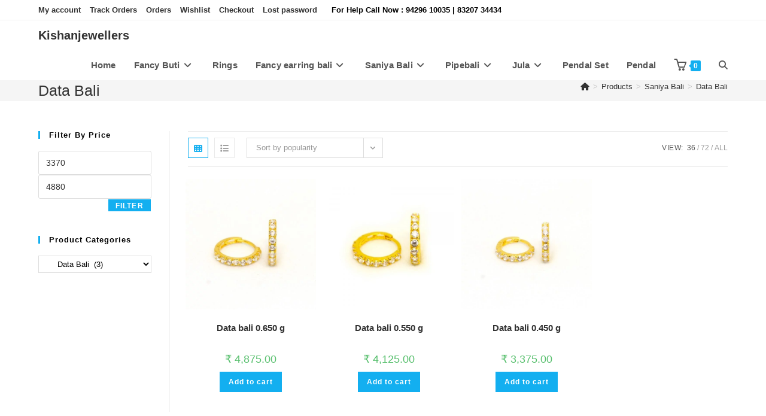

--- FILE ---
content_type: text/html; charset=UTF-8
request_url: https://www.kishanjewellers.com/product-category/saniya-bali/data-bali/
body_size: 26936
content:
<!DOCTYPE html>
<html class="html" lang="en-US">
<head>
	<meta charset="UTF-8">
	<link rel="profile" href="https://gmpg.org/xfn/11">

	<title>Data Bali &#8211; Kishanjewellers</title>
<meta name='robots' content='max-image-preview:large' />
	<style>img:is([sizes="auto" i], [sizes^="auto," i]) { contain-intrinsic-size: 3000px 1500px }</style>
	<meta name="viewport" content="width=device-width, initial-scale=1"><link rel="preload" as="font" href="/wp-content/themes/oceanwp/assets/fonts/simple-line-icons/Simple-Line-Icons.woff2?v=2.4.0" data-wpacu-preload-local-font="1" crossorigin>
<link rel="preload" as="font" href="/wp-content/themes/oceanwp/assets/fonts/fontawesome/webfonts/fa-solid-900.woff2" data-wpacu-preload-local-font="1" crossorigin>
<link rel="alternate" type="application/rss+xml" title="Kishanjewellers &raquo; Feed" href="https://www.kishanjewellers.com/feed/" />
<link rel="alternate" type="application/rss+xml" title="Kishanjewellers &raquo; Comments Feed" href="https://www.kishanjewellers.com/comments/feed/" />
<link rel="alternate" type="application/rss+xml" title="Kishanjewellers &raquo; Data Bali Category Feed" href="https://www.kishanjewellers.com/product-category/saniya-bali/data-bali/feed/" />
<script>
window._wpemojiSettings = {"baseUrl":"https:\/\/s.w.org\/images\/core\/emoji\/16.0.1\/72x72\/","ext":".png","svgUrl":"https:\/\/s.w.org\/images\/core\/emoji\/16.0.1\/svg\/","svgExt":".svg","source":{"concatemoji":"https:\/\/www.kishanjewellers.com\/wp-includes\/js\/wp-emoji-release.min.js?ver=6.8.3"}};
/*! This file is auto-generated */
!function(s,n){var o,i,e;function c(e){try{var t={supportTests:e,timestamp:(new Date).valueOf()};sessionStorage.setItem(o,JSON.stringify(t))}catch(e){}}function p(e,t,n){e.clearRect(0,0,e.canvas.width,e.canvas.height),e.fillText(t,0,0);var t=new Uint32Array(e.getImageData(0,0,e.canvas.width,e.canvas.height).data),a=(e.clearRect(0,0,e.canvas.width,e.canvas.height),e.fillText(n,0,0),new Uint32Array(e.getImageData(0,0,e.canvas.width,e.canvas.height).data));return t.every(function(e,t){return e===a[t]})}function u(e,t){e.clearRect(0,0,e.canvas.width,e.canvas.height),e.fillText(t,0,0);for(var n=e.getImageData(16,16,1,1),a=0;a<n.data.length;a++)if(0!==n.data[a])return!1;return!0}function f(e,t,n,a){switch(t){case"flag":return n(e,"\ud83c\udff3\ufe0f\u200d\u26a7\ufe0f","\ud83c\udff3\ufe0f\u200b\u26a7\ufe0f")?!1:!n(e,"\ud83c\udde8\ud83c\uddf6","\ud83c\udde8\u200b\ud83c\uddf6")&&!n(e,"\ud83c\udff4\udb40\udc67\udb40\udc62\udb40\udc65\udb40\udc6e\udb40\udc67\udb40\udc7f","\ud83c\udff4\u200b\udb40\udc67\u200b\udb40\udc62\u200b\udb40\udc65\u200b\udb40\udc6e\u200b\udb40\udc67\u200b\udb40\udc7f");case"emoji":return!a(e,"\ud83e\udedf")}return!1}function g(e,t,n,a){var r="undefined"!=typeof WorkerGlobalScope&&self instanceof WorkerGlobalScope?new OffscreenCanvas(300,150):s.createElement("canvas"),o=r.getContext("2d",{willReadFrequently:!0}),i=(o.textBaseline="top",o.font="600 32px Arial",{});return e.forEach(function(e){i[e]=t(o,e,n,a)}),i}function t(e){var t=s.createElement("script");t.src=e,t.defer=!0,s.head.appendChild(t)}"undefined"!=typeof Promise&&(o="wpEmojiSettingsSupports",i=["flag","emoji"],n.supports={everything:!0,everythingExceptFlag:!0},e=new Promise(function(e){s.addEventListener("DOMContentLoaded",e,{once:!0})}),new Promise(function(t){var n=function(){try{var e=JSON.parse(sessionStorage.getItem(o));if("object"==typeof e&&"number"==typeof e.timestamp&&(new Date).valueOf()<e.timestamp+604800&&"object"==typeof e.supportTests)return e.supportTests}catch(e){}return null}();if(!n){if("undefined"!=typeof Worker&&"undefined"!=typeof OffscreenCanvas&&"undefined"!=typeof URL&&URL.createObjectURL&&"undefined"!=typeof Blob)try{var e="postMessage("+g.toString()+"("+[JSON.stringify(i),f.toString(),p.toString(),u.toString()].join(",")+"));",a=new Blob([e],{type:"text/javascript"}),r=new Worker(URL.createObjectURL(a),{name:"wpTestEmojiSupports"});return void(r.onmessage=function(e){c(n=e.data),r.terminate(),t(n)})}catch(e){}c(n=g(i,f,p,u))}t(n)}).then(function(e){for(var t in e)n.supports[t]=e[t],n.supports.everything=n.supports.everything&&n.supports[t],"flag"!==t&&(n.supports.everythingExceptFlag=n.supports.everythingExceptFlag&&n.supports[t]);n.supports.everythingExceptFlag=n.supports.everythingExceptFlag&&!n.supports.flag,n.DOMReady=!1,n.readyCallback=function(){n.DOMReady=!0}}).then(function(){return e}).then(function(){var e;n.supports.everything||(n.readyCallback(),(e=n.source||{}).concatemoji?t(e.concatemoji):e.wpemoji&&e.twemoji&&(t(e.twemoji),t(e.wpemoji)))}))}((window,document),window._wpemojiSettings);
</script>

<style id='wp-emoji-styles-inline-css'>

	img.wp-smiley, img.emoji {
		display: inline !important;
		border: none !important;
		box-shadow: none !important;
		height: 1em !important;
		width: 1em !important;
		margin: 0 0.07em !important;
		vertical-align: -0.1em !important;
		background: none !important;
		padding: 0 !important;
	}
</style>
<link rel='stylesheet' id='wp-block-library-css' href='https://www.kishanjewellers.com/wp-includes/css/dist/block-library/style.min.css?ver=6.8.3' media='all' />
<style id='wp-block-library-theme-inline-css'>
.wp-block-audio :where(figcaption){color:#555;font-size:13px;text-align:center}.is-dark-theme .wp-block-audio :where(figcaption){color:#ffffffa6}.wp-block-audio{margin:0 0 1em}.wp-block-code{border:1px solid #ccc;border-radius:4px;font-family:Menlo,Consolas,monaco,monospace;padding:.8em 1em}.wp-block-embed :where(figcaption){color:#555;font-size:13px;text-align:center}.is-dark-theme .wp-block-embed :where(figcaption){color:#ffffffa6}.wp-block-embed{margin:0 0 1em}.blocks-gallery-caption{color:#555;font-size:13px;text-align:center}.is-dark-theme .blocks-gallery-caption{color:#ffffffa6}:root :where(.wp-block-image figcaption){color:#555;font-size:13px;text-align:center}.is-dark-theme :root :where(.wp-block-image figcaption){color:#ffffffa6}.wp-block-image{margin:0 0 1em}.wp-block-pullquote{border-bottom:4px solid;border-top:4px solid;color:currentColor;margin-bottom:1.75em}.wp-block-pullquote cite,.wp-block-pullquote footer,.wp-block-pullquote__citation{color:currentColor;font-size:.8125em;font-style:normal;text-transform:uppercase}.wp-block-quote{border-left:.25em solid;margin:0 0 1.75em;padding-left:1em}.wp-block-quote cite,.wp-block-quote footer{color:currentColor;font-size:.8125em;font-style:normal;position:relative}.wp-block-quote:where(.has-text-align-right){border-left:none;border-right:.25em solid;padding-left:0;padding-right:1em}.wp-block-quote:where(.has-text-align-center){border:none;padding-left:0}.wp-block-quote.is-large,.wp-block-quote.is-style-large,.wp-block-quote:where(.is-style-plain){border:none}.wp-block-search .wp-block-search__label{font-weight:700}.wp-block-search__button{border:1px solid #ccc;padding:.375em .625em}:where(.wp-block-group.has-background){padding:1.25em 2.375em}.wp-block-separator.has-css-opacity{opacity:.4}.wp-block-separator{border:none;border-bottom:2px solid;margin-left:auto;margin-right:auto}.wp-block-separator.has-alpha-channel-opacity{opacity:1}.wp-block-separator:not(.is-style-wide):not(.is-style-dots){width:100px}.wp-block-separator.has-background:not(.is-style-dots){border-bottom:none;height:1px}.wp-block-separator.has-background:not(.is-style-wide):not(.is-style-dots){height:2px}.wp-block-table{margin:0 0 1em}.wp-block-table td,.wp-block-table th{word-break:normal}.wp-block-table :where(figcaption){color:#555;font-size:13px;text-align:center}.is-dark-theme .wp-block-table :where(figcaption){color:#ffffffa6}.wp-block-video :where(figcaption){color:#555;font-size:13px;text-align:center}.is-dark-theme .wp-block-video :where(figcaption){color:#ffffffa6}.wp-block-video{margin:0 0 1em}:root :where(.wp-block-template-part.has-background){margin-bottom:0;margin-top:0;padding:1.25em 2.375em}
</style>
<style id='classic-theme-styles-inline-css'>
/*! This file is auto-generated */
.wp-block-button__link{color:#fff;background-color:#32373c;border-radius:9999px;box-shadow:none;text-decoration:none;padding:calc(.667em + 2px) calc(1.333em + 2px);font-size:1.125em}.wp-block-file__button{background:#32373c;color:#fff;text-decoration:none}
</style>
<style id='global-styles-inline-css'>
:root{--wp--preset--aspect-ratio--square: 1;--wp--preset--aspect-ratio--4-3: 4/3;--wp--preset--aspect-ratio--3-4: 3/4;--wp--preset--aspect-ratio--3-2: 3/2;--wp--preset--aspect-ratio--2-3: 2/3;--wp--preset--aspect-ratio--16-9: 16/9;--wp--preset--aspect-ratio--9-16: 9/16;--wp--preset--color--black: #000000;--wp--preset--color--cyan-bluish-gray: #abb8c3;--wp--preset--color--white: #ffffff;--wp--preset--color--pale-pink: #f78da7;--wp--preset--color--vivid-red: #cf2e2e;--wp--preset--color--luminous-vivid-orange: #ff6900;--wp--preset--color--luminous-vivid-amber: #fcb900;--wp--preset--color--light-green-cyan: #7bdcb5;--wp--preset--color--vivid-green-cyan: #00d084;--wp--preset--color--pale-cyan-blue: #8ed1fc;--wp--preset--color--vivid-cyan-blue: #0693e3;--wp--preset--color--vivid-purple: #9b51e0;--wp--preset--gradient--vivid-cyan-blue-to-vivid-purple: linear-gradient(135deg,rgba(6,147,227,1) 0%,rgb(155,81,224) 100%);--wp--preset--gradient--light-green-cyan-to-vivid-green-cyan: linear-gradient(135deg,rgb(122,220,180) 0%,rgb(0,208,130) 100%);--wp--preset--gradient--luminous-vivid-amber-to-luminous-vivid-orange: linear-gradient(135deg,rgba(252,185,0,1) 0%,rgba(255,105,0,1) 100%);--wp--preset--gradient--luminous-vivid-orange-to-vivid-red: linear-gradient(135deg,rgba(255,105,0,1) 0%,rgb(207,46,46) 100%);--wp--preset--gradient--very-light-gray-to-cyan-bluish-gray: linear-gradient(135deg,rgb(238,238,238) 0%,rgb(169,184,195) 100%);--wp--preset--gradient--cool-to-warm-spectrum: linear-gradient(135deg,rgb(74,234,220) 0%,rgb(151,120,209) 20%,rgb(207,42,186) 40%,rgb(238,44,130) 60%,rgb(251,105,98) 80%,rgb(254,248,76) 100%);--wp--preset--gradient--blush-light-purple: linear-gradient(135deg,rgb(255,206,236) 0%,rgb(152,150,240) 100%);--wp--preset--gradient--blush-bordeaux: linear-gradient(135deg,rgb(254,205,165) 0%,rgb(254,45,45) 50%,rgb(107,0,62) 100%);--wp--preset--gradient--luminous-dusk: linear-gradient(135deg,rgb(255,203,112) 0%,rgb(199,81,192) 50%,rgb(65,88,208) 100%);--wp--preset--gradient--pale-ocean: linear-gradient(135deg,rgb(255,245,203) 0%,rgb(182,227,212) 50%,rgb(51,167,181) 100%);--wp--preset--gradient--electric-grass: linear-gradient(135deg,rgb(202,248,128) 0%,rgb(113,206,126) 100%);--wp--preset--gradient--midnight: linear-gradient(135deg,rgb(2,3,129) 0%,rgb(40,116,252) 100%);--wp--preset--font-size--small: 13px;--wp--preset--font-size--medium: 20px;--wp--preset--font-size--large: 36px;--wp--preset--font-size--x-large: 42px;--wp--preset--spacing--20: 0.44rem;--wp--preset--spacing--30: 0.67rem;--wp--preset--spacing--40: 1rem;--wp--preset--spacing--50: 1.5rem;--wp--preset--spacing--60: 2.25rem;--wp--preset--spacing--70: 3.38rem;--wp--preset--spacing--80: 5.06rem;--wp--preset--shadow--natural: 6px 6px 9px rgba(0, 0, 0, 0.2);--wp--preset--shadow--deep: 12px 12px 50px rgba(0, 0, 0, 0.4);--wp--preset--shadow--sharp: 6px 6px 0px rgba(0, 0, 0, 0.2);--wp--preset--shadow--outlined: 6px 6px 0px -3px rgba(255, 255, 255, 1), 6px 6px rgba(0, 0, 0, 1);--wp--preset--shadow--crisp: 6px 6px 0px rgba(0, 0, 0, 1);}:where(.is-layout-flex){gap: 0.5em;}:where(.is-layout-grid){gap: 0.5em;}body .is-layout-flex{display: flex;}.is-layout-flex{flex-wrap: wrap;align-items: center;}.is-layout-flex > :is(*, div){margin: 0;}body .is-layout-grid{display: grid;}.is-layout-grid > :is(*, div){margin: 0;}:where(.wp-block-columns.is-layout-flex){gap: 2em;}:where(.wp-block-columns.is-layout-grid){gap: 2em;}:where(.wp-block-post-template.is-layout-flex){gap: 1.25em;}:where(.wp-block-post-template.is-layout-grid){gap: 1.25em;}.has-black-color{color: var(--wp--preset--color--black) !important;}.has-cyan-bluish-gray-color{color: var(--wp--preset--color--cyan-bluish-gray) !important;}.has-white-color{color: var(--wp--preset--color--white) !important;}.has-pale-pink-color{color: var(--wp--preset--color--pale-pink) !important;}.has-vivid-red-color{color: var(--wp--preset--color--vivid-red) !important;}.has-luminous-vivid-orange-color{color: var(--wp--preset--color--luminous-vivid-orange) !important;}.has-luminous-vivid-amber-color{color: var(--wp--preset--color--luminous-vivid-amber) !important;}.has-light-green-cyan-color{color: var(--wp--preset--color--light-green-cyan) !important;}.has-vivid-green-cyan-color{color: var(--wp--preset--color--vivid-green-cyan) !important;}.has-pale-cyan-blue-color{color: var(--wp--preset--color--pale-cyan-blue) !important;}.has-vivid-cyan-blue-color{color: var(--wp--preset--color--vivid-cyan-blue) !important;}.has-vivid-purple-color{color: var(--wp--preset--color--vivid-purple) !important;}.has-black-background-color{background-color: var(--wp--preset--color--black) !important;}.has-cyan-bluish-gray-background-color{background-color: var(--wp--preset--color--cyan-bluish-gray) !important;}.has-white-background-color{background-color: var(--wp--preset--color--white) !important;}.has-pale-pink-background-color{background-color: var(--wp--preset--color--pale-pink) !important;}.has-vivid-red-background-color{background-color: var(--wp--preset--color--vivid-red) !important;}.has-luminous-vivid-orange-background-color{background-color: var(--wp--preset--color--luminous-vivid-orange) !important;}.has-luminous-vivid-amber-background-color{background-color: var(--wp--preset--color--luminous-vivid-amber) !important;}.has-light-green-cyan-background-color{background-color: var(--wp--preset--color--light-green-cyan) !important;}.has-vivid-green-cyan-background-color{background-color: var(--wp--preset--color--vivid-green-cyan) !important;}.has-pale-cyan-blue-background-color{background-color: var(--wp--preset--color--pale-cyan-blue) !important;}.has-vivid-cyan-blue-background-color{background-color: var(--wp--preset--color--vivid-cyan-blue) !important;}.has-vivid-purple-background-color{background-color: var(--wp--preset--color--vivid-purple) !important;}.has-black-border-color{border-color: var(--wp--preset--color--black) !important;}.has-cyan-bluish-gray-border-color{border-color: var(--wp--preset--color--cyan-bluish-gray) !important;}.has-white-border-color{border-color: var(--wp--preset--color--white) !important;}.has-pale-pink-border-color{border-color: var(--wp--preset--color--pale-pink) !important;}.has-vivid-red-border-color{border-color: var(--wp--preset--color--vivid-red) !important;}.has-luminous-vivid-orange-border-color{border-color: var(--wp--preset--color--luminous-vivid-orange) !important;}.has-luminous-vivid-amber-border-color{border-color: var(--wp--preset--color--luminous-vivid-amber) !important;}.has-light-green-cyan-border-color{border-color: var(--wp--preset--color--light-green-cyan) !important;}.has-vivid-green-cyan-border-color{border-color: var(--wp--preset--color--vivid-green-cyan) !important;}.has-pale-cyan-blue-border-color{border-color: var(--wp--preset--color--pale-cyan-blue) !important;}.has-vivid-cyan-blue-border-color{border-color: var(--wp--preset--color--vivid-cyan-blue) !important;}.has-vivid-purple-border-color{border-color: var(--wp--preset--color--vivid-purple) !important;}.has-vivid-cyan-blue-to-vivid-purple-gradient-background{background: var(--wp--preset--gradient--vivid-cyan-blue-to-vivid-purple) !important;}.has-light-green-cyan-to-vivid-green-cyan-gradient-background{background: var(--wp--preset--gradient--light-green-cyan-to-vivid-green-cyan) !important;}.has-luminous-vivid-amber-to-luminous-vivid-orange-gradient-background{background: var(--wp--preset--gradient--luminous-vivid-amber-to-luminous-vivid-orange) !important;}.has-luminous-vivid-orange-to-vivid-red-gradient-background{background: var(--wp--preset--gradient--luminous-vivid-orange-to-vivid-red) !important;}.has-very-light-gray-to-cyan-bluish-gray-gradient-background{background: var(--wp--preset--gradient--very-light-gray-to-cyan-bluish-gray) !important;}.has-cool-to-warm-spectrum-gradient-background{background: var(--wp--preset--gradient--cool-to-warm-spectrum) !important;}.has-blush-light-purple-gradient-background{background: var(--wp--preset--gradient--blush-light-purple) !important;}.has-blush-bordeaux-gradient-background{background: var(--wp--preset--gradient--blush-bordeaux) !important;}.has-luminous-dusk-gradient-background{background: var(--wp--preset--gradient--luminous-dusk) !important;}.has-pale-ocean-gradient-background{background: var(--wp--preset--gradient--pale-ocean) !important;}.has-electric-grass-gradient-background{background: var(--wp--preset--gradient--electric-grass) !important;}.has-midnight-gradient-background{background: var(--wp--preset--gradient--midnight) !important;}.has-small-font-size{font-size: var(--wp--preset--font-size--small) !important;}.has-medium-font-size{font-size: var(--wp--preset--font-size--medium) !important;}.has-large-font-size{font-size: var(--wp--preset--font-size--large) !important;}.has-x-large-font-size{font-size: var(--wp--preset--font-size--x-large) !important;}
:where(.wp-block-post-template.is-layout-flex){gap: 1.25em;}:where(.wp-block-post-template.is-layout-grid){gap: 1.25em;}
:where(.wp-block-columns.is-layout-flex){gap: 2em;}:where(.wp-block-columns.is-layout-grid){gap: 2em;}
:root :where(.wp-block-pullquote){font-size: 1.5em;line-height: 1.6;}
</style>
<link rel='stylesheet' id='contact-form-7-css' href='https://www.kishanjewellers.com/wp-content/plugins/contact-form-7/includes/css/styles.css?ver=6.1.4' media='all' />
<style id='woocommerce-inline-inline-css'>
.woocommerce form .form-row .required { visibility: visible; }
</style>
<link rel='stylesheet' id='oceanwp-woo-mini-cart-css' href='https://www.kishanjewellers.com/wp-content/themes/oceanwp/assets/css/woo/woo-mini-cart.min.css?ver=6.8.3' media='all' />
<link rel='stylesheet' id='font-awesome-css' href='https://www.kishanjewellers.com/wp-content/themes/oceanwp/assets/fonts/fontawesome/css/all.min.css?ver=6.7.2' media='all' />
<link rel='stylesheet' id='simple-line-icons-css' href='https://www.kishanjewellers.com/wp-content/themes/oceanwp/assets/css/third/simple-line-icons.min.css?ver=2.4.0' media='all' />
<link rel='stylesheet' id='oceanwp-style-css' href='https://www.kishanjewellers.com/wp-content/themes/oceanwp/assets/css/style.min.css?ver=4.1.3' media='all' />
<link rel='stylesheet' id='sticky-header-oceanwp-style-css' href='https://www.kishanjewellers.com/wp-content/plugins/sticky-header-oceanwp//style.css?ver=6.8.3' media='all' />
<link rel='stylesheet' id='oceanwp-woocommerce-css' href='https://www.kishanjewellers.com/wp-content/themes/oceanwp/assets/css/woo/woocommerce.min.css?ver=6.8.3' media='all' />
<link rel='stylesheet' id='oceanwp-woo-star-font-css' href='https://www.kishanjewellers.com/wp-content/themes/oceanwp/assets/css/woo/woo-star-font.min.css?ver=6.8.3' media='all' />
<link rel='stylesheet' id='oceanwp-woo-quick-view-css' href='https://www.kishanjewellers.com/wp-content/themes/oceanwp/assets/css/woo/woo-quick-view.min.css?ver=6.8.3' media='all' />
<link rel='stylesheet' id='oe-widgets-style-css' href='https://www.kishanjewellers.com/wp-content/plugins/ocean-extra/assets/css/widgets.css?ver=6.8.3' media='all' />
<script type="text/template" id="tmpl-variation-template">
	<div class="woocommerce-variation-description">{{{ data.variation.variation_description }}}</div>
	<div class="woocommerce-variation-price">{{{ data.variation.price_html }}}</div>
	<div class="woocommerce-variation-availability">{{{ data.variation.availability_html }}}</div>
</script>
<script type="text/template" id="tmpl-unavailable-variation-template">
	<p role="alert">Sorry, this product is unavailable. Please choose a different combination.</p>
</script>
<script src="https://www.kishanjewellers.com/wp-includes/js/jquery/jquery.min.js?ver=3.7.1" id="jquery-core-js"></script>
<script src="https://www.kishanjewellers.com/wp-includes/js/jquery/jquery-migrate.min.js?ver=3.4.1" id="jquery-migrate-js"></script>
<script src="https://www.kishanjewellers.com/wp-content/plugins/woocommerce/assets/js/jquery-blockui/jquery.blockUI.min.js?ver=2.7.0-wc.10.4.3" id="wc-jquery-blockui-js" defer data-wp-strategy="defer"></script>
<script id="wc-add-to-cart-js-extra">
var wc_add_to_cart_params = {"ajax_url":"\/wp-admin\/admin-ajax.php","wc_ajax_url":"\/?wc-ajax=%%endpoint%%","i18n_view_cart":"View cart","cart_url":"https:\/\/www.kishanjewellers.com\/cart\/","is_cart":"","cart_redirect_after_add":"no"};
</script>
<script src="https://www.kishanjewellers.com/wp-content/plugins/woocommerce/assets/js/frontend/add-to-cart.min.js?ver=10.4.3" id="wc-add-to-cart-js" defer data-wp-strategy="defer"></script>
<script src="https://www.kishanjewellers.com/wp-content/plugins/woocommerce/assets/js/js-cookie/js.cookie.min.js?ver=2.1.4-wc.10.4.3" id="wc-js-cookie-js" defer data-wp-strategy="defer"></script>
<script id="woocommerce-js-extra">
var woocommerce_params = {"ajax_url":"\/wp-admin\/admin-ajax.php","wc_ajax_url":"\/?wc-ajax=%%endpoint%%","i18n_password_show":"Show password","i18n_password_hide":"Hide password"};
</script>
<script src="https://www.kishanjewellers.com/wp-content/plugins/woocommerce/assets/js/frontend/woocommerce.min.js?ver=10.4.3" id="woocommerce-js" defer data-wp-strategy="defer"></script>
<script src="https://www.kishanjewellers.com/wp-content/plugins/sticky-header-oceanwp//main.js?ver=1.0.0" id="sticky-header-oceanwp-js"></script>
<script src="https://www.kishanjewellers.com/wp-includes/js/underscore.min.js?ver=1.13.7" id="underscore-js"></script>
<script id="wp-util-js-extra">
var _wpUtilSettings = {"ajax":{"url":"\/wp-admin\/admin-ajax.php"}};
</script>
<script src="https://www.kishanjewellers.com/wp-includes/js/wp-util.min.js?ver=6.8.3" id="wp-util-js"></script>
<script id="wc-add-to-cart-variation-js-extra">
var wc_add_to_cart_variation_params = {"wc_ajax_url":"\/?wc-ajax=%%endpoint%%","i18n_no_matching_variations_text":"Sorry, no products matched your selection. Please choose a different combination.","i18n_make_a_selection_text":"Please select some product options before adding this product to your cart.","i18n_unavailable_text":"Sorry, this product is unavailable. Please choose a different combination.","i18n_reset_alert_text":"Your selection has been reset. Please select some product options before adding this product to your cart."};
</script>
<script src="https://www.kishanjewellers.com/wp-content/plugins/woocommerce/assets/js/frontend/add-to-cart-variation.min.js?ver=10.4.3" id="wc-add-to-cart-variation-js" defer data-wp-strategy="defer"></script>
<script src="https://www.kishanjewellers.com/wp-content/plugins/woocommerce/assets/js/flexslider/jquery.flexslider.min.js?ver=2.7.2-wc.10.4.3" id="wc-flexslider-js" defer data-wp-strategy="defer"></script>
<script id="wc-cart-fragments-js-extra">
var wc_cart_fragments_params = {"ajax_url":"\/wp-admin\/admin-ajax.php","wc_ajax_url":"\/?wc-ajax=%%endpoint%%","cart_hash_key":"wc_cart_hash_2e5a84918f6fe6dc3533aba033400c5b","fragment_name":"wc_fragments_2e5a84918f6fe6dc3533aba033400c5b","request_timeout":"5000"};
</script>
<script src="https://www.kishanjewellers.com/wp-content/plugins/woocommerce/assets/js/frontend/cart-fragments.min.js?ver=10.4.3" id="wc-cart-fragments-js" defer data-wp-strategy="defer"></script>
<link rel="https://api.w.org/" href="https://www.kishanjewellers.com/wp-json/" /><link rel="alternate" title="JSON" type="application/json" href="https://www.kishanjewellers.com/wp-json/wp/v2/product_cat/65" /><link rel="EditURI" type="application/rsd+xml" title="RSD" href="https://www.kishanjewellers.com/xmlrpc.php?rsd" />
<meta name="generator" content="WordPress 6.8.3" />
<meta name="generator" content="WooCommerce 10.4.3" />
	<noscript><style>.woocommerce-product-gallery{ opacity: 1 !important; }</style></noscript>
	<meta name="generator" content="Elementor 3.34.1; features: additional_custom_breakpoints; settings: css_print_method-external, google_font-enabled, font_display-swap">
<script>var sticky_header_style = "float";</script>			<style>
				.e-con.e-parent:nth-of-type(n+4):not(.e-lazyloaded):not(.e-no-lazyload),
				.e-con.e-parent:nth-of-type(n+4):not(.e-lazyloaded):not(.e-no-lazyload) * {
					background-image: none !important;
				}
				@media screen and (max-height: 1024px) {
					.e-con.e-parent:nth-of-type(n+3):not(.e-lazyloaded):not(.e-no-lazyload),
					.e-con.e-parent:nth-of-type(n+3):not(.e-lazyloaded):not(.e-no-lazyload) * {
						background-image: none !important;
					}
				}
				@media screen and (max-height: 640px) {
					.e-con.e-parent:nth-of-type(n+2):not(.e-lazyloaded):not(.e-no-lazyload),
					.e-con.e-parent:nth-of-type(n+2):not(.e-lazyloaded):not(.e-no-lazyload) * {
						background-image: none !important;
					}
				}
			</style>
			<link rel="icon" href="https://www.kishanjewellers.com/wp-content/uploads/2020/04/site-tab-icon-100x100.png" sizes="32x32" />
<link rel="icon" href="https://www.kishanjewellers.com/wp-content/uploads/2020/04/site-tab-icon-300x300.png" sizes="192x192" />
<link rel="apple-touch-icon" href="https://www.kishanjewellers.com/wp-content/uploads/2020/04/site-tab-icon-300x300.png" />
<meta name="msapplication-TileImage" content="https://www.kishanjewellers.com/wp-content/uploads/2020/04/site-tab-icon-300x300.png" />
<!-- OceanWP CSS -->
<style type="text/css">
/* Colors */.woocommerce-MyAccount-navigation ul li a:before,.woocommerce-checkout .woocommerce-info a,.woocommerce-checkout #payment ul.payment_methods .wc_payment_method>input[type=radio]:first-child:checked+label:before,.woocommerce-checkout #payment .payment_method_paypal .about_paypal,.woocommerce ul.products li.product li.category a:hover,.woocommerce ul.products li.product .button:hover,.woocommerce ul.products li.product .product-inner .added_to_cart:hover,.product_meta .posted_in a:hover,.product_meta .tagged_as a:hover,.woocommerce div.product .woocommerce-tabs ul.tabs li a:hover,.woocommerce div.product .woocommerce-tabs ul.tabs li.active a,.woocommerce .oceanwp-grid-list a.active,.woocommerce .oceanwp-grid-list a:hover,.woocommerce .oceanwp-off-canvas-filter:hover,.widget_shopping_cart ul.cart_list li .owp-grid-wrap .owp-grid a.remove:hover,.widget_product_categories li a:hover ~ .count,.widget_layered_nav li a:hover ~ .count,.woocommerce ul.products li.product:not(.product-category) .woo-entry-buttons li a:hover,a:hover,a.light:hover,.theme-heading .text::before,.theme-heading .text::after,#top-bar-content >a:hover,#top-bar-social li.oceanwp-email a:hover,#site-navigation-wrap .dropdown-menu >li >a:hover,#site-header.medium-header #medium-searchform button:hover,.oceanwp-mobile-menu-icon a:hover,.blog-entry.post .blog-entry-header .entry-title a:hover,.blog-entry.post .blog-entry-readmore a:hover,.blog-entry.thumbnail-entry .blog-entry-category a,ul.meta li a:hover,.dropcap,.single nav.post-navigation .nav-links .title,body .related-post-title a:hover,body #wp-calendar caption,body .contact-info-widget.default i,body .contact-info-widget.big-icons i,body .custom-links-widget .oceanwp-custom-links li a:hover,body .custom-links-widget .oceanwp-custom-links li a:hover:before,body .posts-thumbnails-widget li a:hover,body .social-widget li.oceanwp-email a:hover,.comment-author .comment-meta .comment-reply-link,#respond #cancel-comment-reply-link:hover,#footer-widgets .footer-box a:hover,#footer-bottom a:hover,#footer-bottom #footer-bottom-menu a:hover,.sidr a:hover,.sidr-class-dropdown-toggle:hover,.sidr-class-menu-item-has-children.active >a,.sidr-class-menu-item-has-children.active >a >.sidr-class-dropdown-toggle,input[type=checkbox]:checked:before{color:}.woocommerce .oceanwp-grid-list a.active .owp-icon use,.woocommerce .oceanwp-grid-list a:hover .owp-icon use,.single nav.post-navigation .nav-links .title .owp-icon use,.blog-entry.post .blog-entry-readmore a:hover .owp-icon use,body .contact-info-widget.default .owp-icon use,body .contact-info-widget.big-icons .owp-icon use{stroke:}.woocommerce div.product div.images .open-image,.wcmenucart-details.count,.woocommerce-message a,.woocommerce-error a,.woocommerce-info a,.woocommerce .widget_price_filter .ui-slider .ui-slider-handle,.woocommerce .widget_price_filter .ui-slider .ui-slider-range,.owp-product-nav li a.owp-nav-link:hover,.woocommerce div.product.owp-tabs-layout-vertical .woocommerce-tabs ul.tabs li a:after,.woocommerce .widget_product_categories li.current-cat >a ~ .count,.woocommerce .widget_product_categories li.current-cat >a:before,.woocommerce .widget_layered_nav li.chosen a ~ .count,.woocommerce .widget_layered_nav li.chosen a:before,#owp-checkout-timeline .active .timeline-wrapper,.bag-style:hover .wcmenucart-cart-icon .wcmenucart-count,.show-cart .wcmenucart-cart-icon .wcmenucart-count,.woocommerce ul.products li.product:not(.product-category) .image-wrap .button,input[type="button"],input[type="reset"],input[type="submit"],button[type="submit"],.button,#site-navigation-wrap .dropdown-menu >li.btn >a >span,.thumbnail:hover i,.thumbnail:hover .link-post-svg-icon,.post-quote-content,.omw-modal .omw-close-modal,body .contact-info-widget.big-icons li:hover i,body .contact-info-widget.big-icons li:hover .owp-icon,body div.wpforms-container-full .wpforms-form input[type=submit],body div.wpforms-container-full .wpforms-form button[type=submit],body div.wpforms-container-full .wpforms-form .wpforms-page-button,.woocommerce-cart .wp-element-button,.woocommerce-checkout .wp-element-button,.wp-block-button__link{background-color:}.current-shop-items-dropdown{border-top-color:}.woocommerce div.product .woocommerce-tabs ul.tabs li.active a{border-bottom-color:}.wcmenucart-details.count:before{border-color:}.woocommerce ul.products li.product .button:hover{border-color:}.woocommerce ul.products li.product .product-inner .added_to_cart:hover{border-color:}.woocommerce div.product .woocommerce-tabs ul.tabs li.active a{border-color:}.woocommerce .oceanwp-grid-list a.active{border-color:}.woocommerce .oceanwp-grid-list a:hover{border-color:}.woocommerce .oceanwp-off-canvas-filter:hover{border-color:}.owp-product-nav li a.owp-nav-link:hover{border-color:}.widget_shopping_cart_content .buttons .button:first-child:hover{border-color:}.widget_shopping_cart ul.cart_list li .owp-grid-wrap .owp-grid a.remove:hover{border-color:}.widget_product_categories li a:hover ~ .count{border-color:}.woocommerce .widget_product_categories li.current-cat >a ~ .count{border-color:}.woocommerce .widget_product_categories li.current-cat >a:before{border-color:}.widget_layered_nav li a:hover ~ .count{border-color:}.woocommerce .widget_layered_nav li.chosen a ~ .count{border-color:}.woocommerce .widget_layered_nav li.chosen a:before{border-color:}#owp-checkout-timeline.arrow .active .timeline-wrapper:before{border-top-color:;border-bottom-color:}#owp-checkout-timeline.arrow .active .timeline-wrapper:after{border-left-color:;border-right-color:}.bag-style:hover .wcmenucart-cart-icon .wcmenucart-count{border-color:}.bag-style:hover .wcmenucart-cart-icon .wcmenucart-count:after{border-color:}.show-cart .wcmenucart-cart-icon .wcmenucart-count{border-color:}.show-cart .wcmenucart-cart-icon .wcmenucart-count:after{border-color:}.woocommerce ul.products li.product:not(.product-category) .woo-product-gallery .active a{border-color:}.woocommerce ul.products li.product:not(.product-category) .woo-product-gallery a:hover{border-color:}.widget-title{border-color:}blockquote{border-color:}.wp-block-quote{border-color:}#searchform-dropdown{border-color:}.dropdown-menu .sub-menu{border-color:}.blog-entry.large-entry .blog-entry-readmore a:hover{border-color:}.oceanwp-newsletter-form-wrap input[type="email"]:focus{border-color:}.social-widget li.oceanwp-email a:hover{border-color:}#respond #cancel-comment-reply-link:hover{border-color:}body .contact-info-widget.big-icons li:hover i{border-color:}body .contact-info-widget.big-icons li:hover .owp-icon{border-color:}#footer-widgets .oceanwp-newsletter-form-wrap input[type="email"]:focus{border-color:}.woocommerce div.product div.images .open-image:hover,.woocommerce-error a:hover,.woocommerce-info a:hover,.woocommerce-message a:hover,.woocommerce-message a:focus,.woocommerce .button:focus,.woocommerce ul.products li.product:not(.product-category) .image-wrap .button:hover,input[type="button"]:hover,input[type="reset"]:hover,input[type="submit"]:hover,button[type="submit"]:hover,input[type="button"]:focus,input[type="reset"]:focus,input[type="submit"]:focus,button[type="submit"]:focus,.button:hover,.button:focus,#site-navigation-wrap .dropdown-menu >li.btn >a:hover >span,.post-quote-author,.omw-modal .omw-close-modal:hover,body div.wpforms-container-full .wpforms-form input[type=submit]:hover,body div.wpforms-container-full .wpforms-form button[type=submit]:hover,body div.wpforms-container-full .wpforms-form .wpforms-page-button:hover,.woocommerce-cart .wp-element-button:hover,.woocommerce-checkout .wp-element-button:hover,.wp-block-button__link:hover{background-color:#2081aa}.woocommerce table.shop_table,.woocommerce table.shop_table td,.woocommerce-cart .cart-collaterals .cart_totals tr td,.woocommerce-cart .cart-collaterals .cart_totals tr th,.woocommerce table.shop_table tth,.woocommerce table.shop_table tfoot td,.woocommerce table.shop_table tfoot th,.woocommerce .order_details,.woocommerce .shop_table.order_details tfoot th,.woocommerce .shop_table.customer_details th,.woocommerce .cart-collaterals .cross-sells,.woocommerce-page .cart-collaterals .cross-sells,.woocommerce .cart-collaterals .cart_totals,.woocommerce-page .cart-collaterals .cart_totals,.woocommerce .cart-collaterals h2,.woocommerce .cart-collaterals h2,.woocommerce .cart-collaterals h2,.woocommerce-cart .cart-collaterals .cart_totals .order-total th,.woocommerce-cart .cart-collaterals .cart_totals .order-total td,.woocommerce ul.order_details,.woocommerce .shop_table.order_details tfoot th,.woocommerce .shop_table.customer_details th,.woocommerce .woocommerce-checkout #customer_details h3,.woocommerce .woocommerce-checkout h3#order_review_heading,.woocommerce-checkout #payment ul.payment_methods,.woocommerce-checkout form.login,.woocommerce-checkout form.checkout_coupon,.woocommerce-checkout-review-order-table tfoot th,.woocommerce-checkout #payment,.woocommerce ul.order_details,.woocommerce #customer_login >div,.woocommerce .col-1.address,.woocommerce .col-2.address,.woocommerce-checkout .woocommerce-info,.woocommerce div.product form.cart,.product_meta,.woocommerce div.product .woocommerce-tabs ul.tabs,.woocommerce #reviews #comments ol.commentlist li .comment_container,p.stars span a,.woocommerce ul.product_list_widget li,.woocommerce .widget_shopping_cart .cart_list li,.woocommerce.widget_shopping_cart .cart_list li,.woocommerce ul.product_list_widget li:first-child,.woocommerce .widget_shopping_cart .cart_list li:first-child,.woocommerce.widget_shopping_cart .cart_list li:first-child,.widget_product_categories li a,.woocommerce .oceanwp-toolbar,.woocommerce .products.list .product,table th,table td,hr,.content-area,body.content-left-sidebar #content-wrap .content-area,.content-left-sidebar .content-area,#top-bar-wrap,#site-header,#site-header.top-header #search-toggle,.dropdown-menu ul li,.centered-minimal-page-header,.blog-entry.post,.blog-entry.grid-entry .blog-entry-inner,.blog-entry.thumbnail-entry .blog-entry-bottom,.single-post .entry-title,.single .entry-share-wrap .entry-share,.single .entry-share,.single .entry-share ul li a,.single nav.post-navigation,.single nav.post-navigation .nav-links .nav-previous,#author-bio,#author-bio .author-bio-avatar,#author-bio .author-bio-social li a,#related-posts,#comments,.comment-body,#respond #cancel-comment-reply-link,#blog-entries .type-page,.page-numbers a,.page-numbers span:not(.elementor-screen-only),.page-links span,body #wp-calendar caption,body #wp-calendar th,body #wp-calendar tbody,body .contact-info-widget.default i,body .contact-info-widget.big-icons i,body .contact-info-widget.big-icons .owp-icon,body .contact-info-widget.default .owp-icon,body .posts-thumbnails-widget li,body .tagcloud a{border-color:}body .theme-button:hover,body input[type="submit"]:hover,body button[type="submit"]:hover,body button:hover,body .button:hover,body div.wpforms-container-full .wpforms-form input[type=submit]:hover,body div.wpforms-container-full .wpforms-form input[type=submit]:active,body div.wpforms-container-full .wpforms-form button[type=submit]:hover,body div.wpforms-container-full .wpforms-form button[type=submit]:active,body div.wpforms-container-full .wpforms-form .wpforms-page-button:hover,body div.wpforms-container-full .wpforms-form .wpforms-page-button:active,.woocommerce-cart .wp-element-button:hover,.woocommerce-checkout .wp-element-button:hover,.wp-block-button__link:hover{background-color:#007cf9}body .theme-button,body input[type="submit"],body button[type="submit"],body button,body .button,body div.wpforms-container-full .wpforms-form input[type=submit],body div.wpforms-container-full .wpforms-form button[type=submit],body div.wpforms-container-full .wpforms-form .wpforms-page-button,.woocommerce-cart .wp-element-button,.woocommerce-checkout .wp-element-button,.wp-block-button__link{border-color:#ffffff}body .theme-button:hover,body input[type="submit"]:hover,body button[type="submit"]:hover,body button:hover,body .button:hover,body div.wpforms-container-full .wpforms-form input[type=submit]:hover,body div.wpforms-container-full .wpforms-form input[type=submit]:active,body div.wpforms-container-full .wpforms-form button[type=submit]:hover,body div.wpforms-container-full .wpforms-form button[type=submit]:active,body div.wpforms-container-full .wpforms-form .wpforms-page-button:hover,body div.wpforms-container-full .wpforms-form .wpforms-page-button:active,.woocommerce-cart .wp-element-button:hover,.woocommerce-checkout .wp-element-button:hover,.wp-block-button__link:hover{border-color:#ffffff}body{color:#000000}/* OceanWP Style Settings CSS */.container{width:1400px}@media only screen and (min-width:960px){.content-area,.content-left-sidebar .content-area{width:81%}}@media only screen and (min-width:960px){.widget-area,.content-left-sidebar .widget-area{width:19%}}.theme-button,input[type="submit"],button[type="submit"],button,body div.wpforms-container-full .wpforms-form input[type=submit],body div.wpforms-container-full .wpforms-form button[type=submit],body div.wpforms-container-full .wpforms-form .wpforms-page-button{padding:20px 50px 20px 50px}.theme-button,input[type="submit"],button[type="submit"],button,.button,body div.wpforms-container-full .wpforms-form input[type=submit],body div.wpforms-container-full .wpforms-form button[type=submit],body div.wpforms-container-full .wpforms-form .wpforms-page-button{border-style:solid}.theme-button,input[type="submit"],button[type="submit"],button,.button,body div.wpforms-container-full .wpforms-form input[type=submit],body div.wpforms-container-full .wpforms-form button[type=submit],body div.wpforms-container-full .wpforms-form .wpforms-page-button{border-width:1px}form input[type="text"],form input[type="password"],form input[type="email"],form input[type="url"],form input[type="date"],form input[type="month"],form input[type="time"],form input[type="datetime"],form input[type="datetime-local"],form input[type="week"],form input[type="number"],form input[type="search"],form input[type="tel"],form input[type="color"],form select,form textarea,.woocommerce .woocommerce-checkout .select2-container--default .select2-selection--single{border-style:solid}body div.wpforms-container-full .wpforms-form input[type=date],body div.wpforms-container-full .wpforms-form input[type=datetime],body div.wpforms-container-full .wpforms-form input[type=datetime-local],body div.wpforms-container-full .wpforms-form input[type=email],body div.wpforms-container-full .wpforms-form input[type=month],body div.wpforms-container-full .wpforms-form input[type=number],body div.wpforms-container-full .wpforms-form input[type=password],body div.wpforms-container-full .wpforms-form input[type=range],body div.wpforms-container-full .wpforms-form input[type=search],body div.wpforms-container-full .wpforms-form input[type=tel],body div.wpforms-container-full .wpforms-form input[type=text],body div.wpforms-container-full .wpforms-form input[type=time],body div.wpforms-container-full .wpforms-form input[type=url],body div.wpforms-container-full .wpforms-form input[type=week],body div.wpforms-container-full .wpforms-form select,body div.wpforms-container-full .wpforms-form textarea{border-style:solid}form input[type="text"],form input[type="password"],form input[type="email"],form input[type="url"],form input[type="date"],form input[type="month"],form input[type="time"],form input[type="datetime"],form input[type="datetime-local"],form input[type="week"],form input[type="number"],form input[type="search"],form input[type="tel"],form input[type="color"],form select,form textarea{border-radius:3px}body div.wpforms-container-full .wpforms-form input[type=date],body div.wpforms-container-full .wpforms-form input[type=datetime],body div.wpforms-container-full .wpforms-form input[type=datetime-local],body div.wpforms-container-full .wpforms-form input[type=email],body div.wpforms-container-full .wpforms-form input[type=month],body div.wpforms-container-full .wpforms-form input[type=number],body div.wpforms-container-full .wpforms-form input[type=password],body div.wpforms-container-full .wpforms-form input[type=range],body div.wpforms-container-full .wpforms-form input[type=search],body div.wpforms-container-full .wpforms-form input[type=tel],body div.wpforms-container-full .wpforms-form input[type=text],body div.wpforms-container-full .wpforms-form input[type=time],body div.wpforms-container-full .wpforms-form input[type=url],body div.wpforms-container-full .wpforms-form input[type=week],body div.wpforms-container-full .wpforms-form select,body div.wpforms-container-full .wpforms-form textarea{border-radius:3px}.page-header,.has-transparent-header .page-header{padding:0}@media (max-width:480px){.page-header,.has-transparent-header .page-header{padding:0}}/* Header */#site-logo #site-logo-inner,.oceanwp-social-menu .social-menu-inner,#site-header.full_screen-header .menu-bar-inner,.after-header-content .after-header-content-inner{height:50px}#site-navigation-wrap .dropdown-menu >li >a,#site-navigation-wrap .dropdown-menu >li >span.opl-logout-link,.oceanwp-mobile-menu-icon a,.mobile-menu-close,.after-header-content-inner >a{line-height:50px}#site-header.has-header-media .overlay-header-media{background-color:rgba(0,0,0,0.5)}#site-header.transparent-header{background-color:rgba(255,255,255,0.85)}@media (max-width:1080px){#top-bar-nav,#site-navigation-wrap,.oceanwp-social-menu,.after-header-content{display:none}.center-logo #site-logo{float:none;position:absolute;left:50%;padding:0;-webkit-transform:translateX(-50%);transform:translateX(-50%)}#site-header.center-header #site-logo,.oceanwp-mobile-menu-icon,#oceanwp-cart-sidebar-wrap{display:block}body.vertical-header-style #outer-wrap{margin:0 !important}#site-header.vertical-header{position:relative;width:100%;left:0 !important;right:0 !important}#site-header.vertical-header .has-template >#site-logo{display:block}#site-header.vertical-header #site-header-inner{display:-webkit-box;display:-webkit-flex;display:-ms-flexbox;display:flex;-webkit-align-items:center;align-items:center;padding:0;max-width:90%}#site-header.vertical-header #site-header-inner >*:not(.oceanwp-mobile-menu-icon){display:none}#site-header.vertical-header #site-header-inner >*{padding:0 !important}#site-header.vertical-header #site-header-inner #site-logo{display:block;margin:0;width:50%;text-align:left}body.rtl #site-header.vertical-header #site-header-inner #site-logo{text-align:right}#site-header.vertical-header #site-header-inner .oceanwp-mobile-menu-icon{width:50%;text-align:right}body.rtl #site-header.vertical-header #site-header-inner .oceanwp-mobile-menu-icon{text-align:left}#site-header.vertical-header .vertical-toggle,body.vertical-header-style.vh-closed #site-header.vertical-header .vertical-toggle{display:none}#site-logo.has-responsive-logo .custom-logo-link{display:none}#site-logo.has-responsive-logo .responsive-logo-link{display:block}.is-sticky #site-logo.has-sticky-logo .responsive-logo-link{display:none}.is-sticky #site-logo.has-responsive-logo .sticky-logo-link{display:block}#top-bar.has-no-content #top-bar-social.top-bar-left,#top-bar.has-no-content #top-bar-social.top-bar-right{position:inherit;left:auto;right:auto;float:none;height:auto;line-height:1.5em;margin-top:0;text-align:center}#top-bar.has-no-content #top-bar-social li{float:none;display:inline-block}.owp-cart-overlay,#side-panel-wrap a.side-panel-btn{display:none !important}}body .sidr a,body .sidr-class-dropdown-toggle,#mobile-dropdown ul li a,#mobile-dropdown ul li a .dropdown-toggle,#mobile-fullscreen ul li a,#mobile-fullscreen .oceanwp-social-menu.simple-social ul li a{color:#000000}#mobile-fullscreen a.close .close-icon-inner,#mobile-fullscreen a.close .close-icon-inner::after{background-color:#000000}body .sidr-class-mobile-searchform input,body .sidr-class-mobile-searchform input:focus,#mobile-dropdown #mobile-menu-search form input,#mobile-fullscreen #mobile-search input,#mobile-fullscreen #mobile-search .search-text{color:#000000}body .sidr-class-mobile-searchform input,#mobile-dropdown #mobile-menu-search form input,#mobile-fullscreen #mobile-search input{border-color:#000000}body .sidr-class-mobile-searchform input:focus,#mobile-dropdown #mobile-menu-search form input:focus,#mobile-fullscreen #mobile-search input:focus{border-color:#000000}.sidr-class-mobile-searchform button,#mobile-dropdown #mobile-menu-search form button{color:#000000}.sidr-class-mobile-searchform button .owp-icon use,#mobile-dropdown #mobile-menu-search form button .owp-icon use{stroke:#000000}.sidr-class-mobile-searchform button:hover,#mobile-dropdown #mobile-menu-search form button:hover{color:#000000}.sidr-class-mobile-searchform button:hover .owp-icon use,#mobile-dropdown #mobile-menu-search form button:hover .owp-icon use{stroke:#000000}/* Topbar */#top-bar{padding:5px 0 5px 0}#top-bar-social li a{color:#ef565d}#top-bar-social li a .owp-icon use{stroke:#ef565d}#top-bar-social li a:hover{color:#ef000b!important}#top-bar-social li a:hover .owp-icon use{stroke:#ef000b!important}/* Blog CSS */.ocean-single-post-header ul.meta-item li a:hover{color:#333333}/* Sidebar */.sidebar-box .widget-title{color:#000000}/* Footer Widgets */#footer-widgets{background-color:#f9f9f9}#footer-widgets .footer-box .widget-title{color:#000000}/* WooCommerce */.wcmenucart i{font-size:20px}.wcmenucart .owp-icon{width:20px;height:20px}.wcmenucart i{top:3px}.owp-floating-bar form.cart .quantity .minus:hover,.owp-floating-bar form.cart .quantity .plus:hover{color:#ffffff}#owp-checkout-timeline .timeline-step{color:#cccccc}#owp-checkout-timeline .timeline-step{border-color:#cccccc}.woocommerce ul.products li.product .button,.woocommerce ul.products li.product .product-inner .added_to_cart,.woocommerce ul.products li.product:not(.product-category) .image-wrap .button{background-color:#13aff0}.woocommerce ul.products li.product .button:hover,.woocommerce ul.products li.product .product-inner .added_to_cart:hover,.woocommerce ul.products li.product:not(.product-category) .image-wrap .button:hover{background-color:#0082f4}.woocommerce ul.products li.product .button,.woocommerce ul.products li.product .product-inner .added_to_cart,.woocommerce ul.products li.product:not(.product-category) .image-wrap .button{color:#ffffff}.woocommerce ul.products li.product .button,.woocommerce ul.products li.product .product-inner .added_to_cart,.woocommerce ul.products li.product:not(.product-category) .image-wrap .button{border-color:#13aff0}.woocommerce ul.products li.product .button:hover,.woocommerce ul.products li.product .product-inner .added_to_cart:hover,.woocommerce ul.products li.product:not(.product-category) .image-wrap .button:hover{border-color:#0082f4}.woocommerce ul.products li.product .button,.woocommerce ul.products li.product .product-inner .added_to_cart{border-style:solid}.woocommerce ul.products li.product .button,.woocommerce ul.products li.product .product-inner .added_to_cart{border-width:1pxpx}.woocommerce ul.products li.product .button,.woocommerce ul.products li.product .product-inner .added_to_cart{border-radius:50pxpx}.price,.amount{color:#44c4ac}.woocommerce div.product div.summary button.single_add_to_cart_button{border-style:none}/* Typography */body{font-family:Arial,Helvetica,sans-serif;font-size:14px;line-height:1.3}h1,h2,h3,h4,h5,h6,.theme-heading,.widget-title,.oceanwp-widget-recent-posts-title,.comment-reply-title,.entry-title,.sidebar-box .widget-title{font-family:Arial,Helvetica,sans-serif;line-height:1.4;font-weight:600}h1{font-family:Arial,Helvetica,sans-serif;font-size:23px;line-height:1.4}h2{font-family:Arial,Helvetica,sans-serif;font-size:20px;line-height:1.4}h3{font-family:Arial,Helvetica,sans-serif;font-size:18px;line-height:1.4}h4{font-family:Arial,Helvetica,sans-serif;font-size:17px;line-height:1.4}h5{font-size:14px;line-height:1.4}h6{font-size:15px;line-height:1.4}.page-header .page-header-title,.page-header.background-image-page-header .page-header-title{font-family:Arial,Helvetica,sans-serif;font-size:25px;line-height:1.4}.page-header .page-subheading{font-family:Arial,Helvetica,sans-serif;font-size:15px;line-height:1.8}.site-breadcrumbs,.site-breadcrumbs a{font-family:Arial,Helvetica,sans-serif;font-size:13px;line-height:1.4}#top-bar-content,#top-bar-social-alt{font-family:Arial,Helvetica,sans-serif;font-size:13px;line-height:1.8;font-weight:600}@media screen and (max-width:480px){#top-bar-content,#top-bar-social-alt{font-size:12px}}#site-logo a.site-logo-text{font-family:Arial,Helvetica,sans-serif;font-size:20px;line-height:1.6;font-weight:600}#site-navigation-wrap .dropdown-menu >li >a,#site-header.full_screen-header .fs-dropdown-menu >li >a,#site-header.top-header #site-navigation-wrap .dropdown-menu >li >a,#site-header.center-header #site-navigation-wrap .dropdown-menu >li >a,#site-header.medium-header #site-navigation-wrap .dropdown-menu >li >a,.oceanwp-mobile-menu-icon a{font-family:Arial,Helvetica,sans-serif;font-size:15px;letter-spacing:.2px;font-weight:700}.dropdown-menu ul li a.menu-link,#site-header.full_screen-header .fs-dropdown-menu ul.sub-menu li a{font-family:Arial,Helvetica,sans-serif;font-size:15px;line-height:1;letter-spacing:.6px;font-weight:600}.sidr-class-dropdown-menu li a,a.sidr-class-toggle-sidr-close,#mobile-dropdown ul li a,body #mobile-fullscreen ul li a{font-family:Arial,Helvetica,sans-serif;font-size:15px;line-height:1.8}.blog-entry.post .blog-entry-header .entry-title a{font-family:Arial,Helvetica,sans-serif;font-size:24px;line-height:1.4}.ocean-single-post-header .single-post-title{font-size:34px;line-height:1.4;letter-spacing:.6px}.ocean-single-post-header ul.meta-item li,.ocean-single-post-header ul.meta-item li a{font-size:13px;line-height:1.4;letter-spacing:.6px}.ocean-single-post-header .post-author-name,.ocean-single-post-header .post-author-name a{font-size:14px;line-height:1.4;letter-spacing:.6px}.ocean-single-post-header .post-author-description{font-size:12px;line-height:1.4;letter-spacing:.6px}.single-post .entry-title{font-family:Arial,Helvetica,sans-serif;line-height:1.4;letter-spacing:.6px}.single-post ul.meta li,.single-post ul.meta li a{font-size:14px;line-height:1.4;letter-spacing:.6px}.sidebar-box .widget-title,.sidebar-box.widget_block .wp-block-heading{font-family:Arial,Helvetica,sans-serif;font-size:13px;line-height:1;letter-spacing:1px;font-weight:700}.sidebar-box,.footer-box{font-family:Arial,Helvetica,sans-serif}#footer-widgets .footer-box .widget-title{font-family:Arial,Helvetica,sans-serif;font-size:15px;line-height:1;letter-spacing:1px;font-weight:700}#footer-bottom #copyright{font-family:Arial,Helvetica,sans-serif;font-size:12px;line-height:1;font-weight:600}#footer-bottom #footer-bottom-menu{font-family:Arial,Helvetica,sans-serif;font-size:12px;line-height:1}.woocommerce-store-notice.demo_store{line-height:2;letter-spacing:1.5px}.demo_store .woocommerce-store-notice__dismiss-link{line-height:2;letter-spacing:1.5px}.woocommerce ul.products li.product li.title h2,.woocommerce ul.products li.product li.title a{font-family:Arial,Helvetica,sans-serif;font-size:15px;line-height:1.5;font-weight:600}@media screen and (max-width:480px){.woocommerce ul.products li.product li.title h2,.woocommerce ul.products li.product li.title a{font-size:14px}}.woocommerce ul.products li.product li.category,.woocommerce ul.products li.product li.category a{font-family:Arial,Helvetica,sans-serif;font-size:12px;line-height:1}.woocommerce ul.products li.product .price{font-family:Arial,Helvetica,sans-serif;font-size:18px;line-height:1;font-weight:500}.woocommerce ul.products li.product .button,.woocommerce ul.products li.product .product-inner .added_to_cart{font-family:Arial,Helvetica,sans-serif;font-size:12px;line-height:1.5;letter-spacing:1px;font-weight:600}@media screen and (max-width:480px){.woocommerce ul.products li.product .button,.woocommerce ul.products li.product .product-inner .added_to_cart{line-height:1.2}}.woocommerce ul.products li.owp-woo-cond-notice span,.woocommerce ul.products li.owp-woo-cond-notice a{font-family:Arial,Helvetica,sans-serif;font-size:16px;line-height:1;letter-spacing:1px;font-weight:600;text-transform:capitalize}.woocommerce div.product .product_title{font-family:Arial,Helvetica,sans-serif;font-size:24px;line-height:1.4;letter-spacing:.6px;font-weight:600}@media screen and (max-width:480px){.woocommerce div.product .product_title{font-size:18px}}.woocommerce div.product p.price{font-family:Arial,Helvetica,sans-serif;font-size:36px;line-height:1;font-weight:600}.woocommerce .owp-btn-normal .summary form button.button,.woocommerce .owp-btn-big .summary form button.button,.woocommerce .owp-btn-very-big .summary form button.button{font-family:Arial,Helvetica,sans-serif;font-size:12px;line-height:1.5;letter-spacing:1px;font-weight:700;text-transform:uppercase}.woocommerce div.owp-woo-single-cond-notice span,.woocommerce div.owp-woo-single-cond-notice a{font-family:Arial,Helvetica,sans-serif;font-size:18px;line-height:2;letter-spacing:1.5px;font-weight:600;text-transform:capitalize}.ocean-preloader--active .preloader-after-content{font-size:20px;line-height:1.8;letter-spacing:.6px}
</style></head>

<body class="archive tax-product_cat term-data-bali term-65 wp-embed-responsive wp-theme-oceanwp theme-oceanwp woocommerce woocommerce-page woocommerce-no-js oceanwp-theme sidebar-mobile has-transparent-header no-header-border has-sidebar content-left-sidebar has-topbar has-breadcrumbs has-grid-list account-original-style elementor-default elementor-kit-157" itemscope="itemscope" itemtype="https://schema.org/WebPage">

	
	
	<div id="outer-wrap" class="site clr">

		<a class="skip-link screen-reader-text" href="#main">Skip to content</a>

		
		<div id="wrap" class="clr">

			

<div id="top-bar-wrap" class="clr">

	<div id="top-bar" class="clr container">

		
		<div id="top-bar-inner" class="clr">

			
	<div id="top-bar-content" class="clr has-content top-bar-left">

		
<div id="top-bar-nav" class="navigation clr">

	<ul id="menu-topbar" class="top-bar-menu dropdown-menu sf-menu"><li id="menu-item-50989" class="menu-item menu-item-type-post_type menu-item-object-page menu-item-50989"><a href="https://www.kishanjewellers.com/my-account/" class="menu-link">My account</a></li><li id="menu-item-50918" class="menu-item menu-item-type-post_type menu-item-object-page menu-item-50918"><a href="https://www.kishanjewellers.com/track-orders/" class="menu-link">Track Orders</a></li><li id="menu-item-50921" class="menu-item menu-item-type-custom menu-item-object-custom menu-item-50921"><a href="https://kishanjewellers.com/my-account/orders/" class="menu-link">Orders</a></li><li id="menu-item-50919" class="menu-item menu-item-type-post_type menu-item-object-page menu-item-50919"><a href="https://www.kishanjewellers.com/wishlist/" class="menu-link">Wishlist</a></li><li id="menu-item-50920" class="menu-item menu-item-type-post_type menu-item-object-page menu-item-50920"><a href="https://www.kishanjewellers.com/checkout/" class="menu-link">Checkout</a></li><li id="menu-item-50923" class="menu-item menu-item-type-custom menu-item-object-custom menu-item-50923"><a href="https://kishanjewellers.com/my-account/lost-password/" class="menu-link">Lost password</a></li></ul>
</div>

		
			
				<span class="topbar-content">

					For Help Call Now :
94296 10035 | 83207 34434
				</span>

				
	</div><!-- #top-bar-content -->



<div id="top-bar-social" class="clr top-bar-right">

	<ul class="clr" aria-label="Social links">

		
	</ul>

</div><!-- #top-bar-social -->

		</div><!-- #top-bar-inner -->

		
	</div><!-- #top-bar -->

</div><!-- #top-bar-wrap -->


				<div id="transparent-header-wrap" class="clr">
	
<header id="site-header" class="transparent-header header-replace center-logo clr" data-height="50" itemscope="itemscope" itemtype="https://schema.org/WPHeader" role="banner">

	
					
			<div id="site-header-inner" class="clr container">

				
	
	<div class="oceanwp-mobile-menu-icon clr mobile-left">

		
		
		
		<a href="https://www.kishanjewellers.com/#mobile-menu-toggle" class="mobile-menu"  aria-label="Mobile Menu">
							<i class="fa fa-bars" aria-hidden="true"></i>
								<span class="oceanwp-text">Menu</span>
				<span class="oceanwp-close-text">Close</span>
						</a>

		
		
		
	</div><!-- #oceanwp-mobile-menu-navbar -->

	

				

<div id="site-logo" class="clr" itemscope itemtype="https://schema.org/Brand" >

	
	<div id="site-logo-inner" class="clr">

						<a href="https://www.kishanjewellers.com/" rel="home" class="site-title site-logo-text" >Kishanjewellers</a>
				
	</div><!-- #site-logo-inner -->

	
	
</div><!-- #site-logo -->

			<div id="site-navigation-wrap" class="clr">
			
			
			
			<nav id="site-navigation" class="navigation main-navigation clr" itemscope="itemscope" itemtype="https://schema.org/SiteNavigationElement" role="navigation" >

				<ul id="menu-main-menu" class="main-menu dropdown-menu sf-menu"><li id="menu-item-50469" class="menu-item menu-item-type-custom menu-item-object-custom menu-item-home menu-item-50469"><a href="http://www.kishanjewellers.com/" class="menu-link"><span class="text-wrap">Home</span></a></li><li id="menu-item-50939" class="menu-item menu-item-type-taxonomy menu-item-object-product_cat menu-item-has-children dropdown menu-item-50939"><a href="https://www.kishanjewellers.com/product-category/fancy-buti/" class="menu-link"><span class="text-wrap">Fancy Buti<i class="nav-arrow fa fa-angle-down" aria-hidden="true" role="img"></i></span></a>
<ul class="sub-menu">
	<li id="menu-item-50940" class="menu-item menu-item-type-taxonomy menu-item-object-product_cat menu-item-50940"><a href="https://www.kishanjewellers.com/product-category/fancy-buti/diamond-buti/" class="menu-link"><span class="text-wrap">Diamond Buti</span></a></li>	<li id="menu-item-51166" class="menu-item menu-item-type-taxonomy menu-item-object-product_cat menu-item-51166"><a href="https://www.kishanjewellers.com/product-category/fancy-buti/diamond-jumar-buti/" class="menu-link"><span class="text-wrap">Diamond Jumar Buti</span></a></li>	<li id="menu-item-51850" class="menu-item menu-item-type-taxonomy menu-item-object-product_cat menu-item-51850"><a href="https://www.kishanjewellers.com/product-category/fancy-buti/peacock-buti/" class="menu-link"><span class="text-wrap">peacock buti</span></a></li></ul>
</li><li id="menu-item-56631" class="menu-item menu-item-type-taxonomy menu-item-object-product_cat menu-item-56631"><a href="https://www.kishanjewellers.com/product-category/rings/" class="menu-link"><span class="text-wrap">Rings</span></a></li><li id="menu-item-50926" class="menu-item menu-item-type-taxonomy menu-item-object-product_cat menu-item-has-children dropdown menu-item-50926"><a href="https://www.kishanjewellers.com/product-category/fancy-earring-bali/" class="menu-link"><span class="text-wrap">Fancy earring bali<i class="nav-arrow fa fa-angle-down" aria-hidden="true" role="img"></i></span></a>
<ul class="sub-menu">
	<li id="menu-item-50933" class="menu-item menu-item-type-taxonomy menu-item-object-product_cat menu-item-50933"><a href="https://www.kishanjewellers.com/product-category/fancy-earring-bali/diamond-bali/" class="menu-link"><span class="text-wrap">Diamond Bali</span></a></li>	<li id="menu-item-56416" class="menu-item menu-item-type-taxonomy menu-item-object-product_cat menu-item-56416"><a href="https://www.kishanjewellers.com/product-category/fancy-earring-bali/peacock-bali-fancy-earring-bali/" class="menu-link"><span class="text-wrap">peacock bali</span></a></li>	<li id="menu-item-50941" class="menu-item menu-item-type-taxonomy menu-item-object-product_cat menu-item-50941"><a href="https://www.kishanjewellers.com/product-category/fancy-earring-bali/plain-gold-bali/" class="menu-link"><span class="text-wrap">Plain Gold Bali</span></a></li></ul>
</li><li id="menu-item-50924" class="menu-item menu-item-type-taxonomy menu-item-object-product_cat current-product_cat-ancestor current-menu-ancestor current-menu-parent current-product_cat-parent menu-item-has-children dropdown menu-item-50924"><a href="https://www.kishanjewellers.com/product-category/saniya-bali/" class="menu-link"><span class="text-wrap">Saniya Bali<i class="nav-arrow fa fa-angle-down" aria-hidden="true" role="img"></i></span></a>
<ul class="sub-menu">
	<li id="menu-item-52886" class="menu-item menu-item-type-taxonomy menu-item-object-product_cat menu-item-52886"><a href="https://www.kishanjewellers.com/product-category/saniya-bali/saniyabali/" class="menu-link"><span class="text-wrap">Saniyabali</span></a></li>	<li id="menu-item-50925" class="menu-item menu-item-type-taxonomy menu-item-object-product_cat menu-item-50925"><a href="https://www.kishanjewellers.com/product-category/saniya-bali/zigzag-bali/" class="menu-link"><span class="text-wrap">ZigZag Bali</span></a></li>	<li id="menu-item-50947" class="menu-item menu-item-type-taxonomy menu-item-object-product_cat menu-item-50947"><a href="https://www.kishanjewellers.com/product-category/saniya-bali/fancy-bali/" class="menu-link"><span class="text-wrap">Fancy Bali</span></a></li>	<li id="menu-item-54610" class="menu-item menu-item-type-taxonomy menu-item-object-product_cat menu-item-54610"><a href="https://www.kishanjewellers.com/product-category/saniya-bali/fancy-nath/" class="menu-link"><span class="text-wrap">Fancy Nath</span></a></li>	<li id="menu-item-50931" class="menu-item menu-item-type-taxonomy menu-item-object-product_cat current-menu-item menu-item-50931"><a href="https://www.kishanjewellers.com/product-category/saniya-bali/data-bali/" class="menu-link"><span class="text-wrap">Data Bali</span></a></li>	<li id="menu-item-54393" class="menu-item menu-item-type-taxonomy menu-item-object-product_cat menu-item-54393"><a href="https://www.kishanjewellers.com/product-category/saniya-bali/rava-bali/" class="menu-link"><span class="text-wrap">Rava Bali</span></a></li>	<li id="menu-item-50932" class="menu-item menu-item-type-taxonomy menu-item-object-product_cat menu-item-has-children dropdown menu-item-50932"><a href="https://www.kishanjewellers.com/product-category/saniya-bali/channel-siting/" class="menu-link"><span class="text-wrap">Channel siting<i class="nav-arrow fa fa-angle-right" aria-hidden="true" role="img"></i></span></a>
	<ul class="sub-menu">
		<li id="menu-item-55005" class="menu-item menu-item-type-taxonomy menu-item-object-product_cat menu-item-55005"><a href="https://www.kishanjewellers.com/product-category/saniya-bali/channel-siting/u-channel-sitting/" class="menu-link"><span class="text-wrap">U Channel Sitting</span></a></li>		<li id="menu-item-55006" class="menu-item menu-item-type-taxonomy menu-item-object-product_cat menu-item-55006"><a href="https://www.kishanjewellers.com/product-category/saniya-bali/channel-siting/v-channel-sitting/" class="menu-link"><span class="text-wrap">V Channel Sitting</span></a></li>	</ul>
</li>	<li id="menu-item-50930" class="menu-item menu-item-type-taxonomy menu-item-object-product_cat menu-item-50930"><a href="https://www.kishanjewellers.com/product-category/saniya-bali/jadi-saniya-bali/" class="menu-link"><span class="text-wrap">Jadi saniya bali</span></a></li>	<li id="menu-item-50929" class="menu-item menu-item-type-taxonomy menu-item-object-product_cat menu-item-50929"><a href="https://www.kishanjewellers.com/product-category/saniya-bali/u-bali/" class="menu-link"><span class="text-wrap">U bali</span></a></li>	<li id="menu-item-50928" class="menu-item menu-item-type-taxonomy menu-item-object-product_cat menu-item-50928"><a href="https://www.kishanjewellers.com/product-category/saniya-bali/v-bali/" class="menu-link"><span class="text-wrap">v bali</span></a></li>	<li id="menu-item-50945" class="menu-item menu-item-type-taxonomy menu-item-object-product_cat menu-item-has-children dropdown menu-item-50945"><a href="https://www.kishanjewellers.com/product-category/saniya-bali/2-line-bali/" class="menu-link"><span class="text-wrap">2 line Bali<i class="nav-arrow fa fa-angle-right" aria-hidden="true" role="img"></i></span></a>
	<ul class="sub-menu">
		<li id="menu-item-52858" class="menu-item menu-item-type-taxonomy menu-item-object-product_cat menu-item-52858"><a href="https://www.kishanjewellers.com/product-category/saniya-bali/2-line-bali/2-line-channel-sitting/" class="menu-link"><span class="text-wrap">2 Line Channel Sitting</span></a></li>		<li id="menu-item-52859" class="menu-item menu-item-type-taxonomy menu-item-object-product_cat menu-item-52859"><a href="https://www.kishanjewellers.com/product-category/saniya-bali/2-line-bali/2-line-u-bali/" class="menu-link"><span class="text-wrap">2 Line U Bali</span></a></li>		<li id="menu-item-52860" class="menu-item menu-item-type-taxonomy menu-item-object-product_cat menu-item-52860"><a href="https://www.kishanjewellers.com/product-category/saniya-bali/2-line-bali/2-line-v-bali/" class="menu-link"><span class="text-wrap">2 Line V Bali</span></a></li>		<li id="menu-item-54924" class="menu-item menu-item-type-taxonomy menu-item-object-product_cat menu-item-54924"><a href="https://www.kishanjewellers.com/product-category/saniya-bali/2-line-bali/2-line-u-channel-sitting/" class="menu-link"><span class="text-wrap">2 Line U Channel Sitting</span></a></li>		<li id="menu-item-54925" class="menu-item menu-item-type-taxonomy menu-item-object-product_cat menu-item-54925"><a href="https://www.kishanjewellers.com/product-category/saniya-bali/2-line-bali/2-line-v-channel-sitting/" class="menu-link"><span class="text-wrap">2 Line V Channel Sitting</span></a></li>	</ul>
</li>	<li id="menu-item-50946" class="menu-item menu-item-type-taxonomy menu-item-object-product_cat menu-item-has-children dropdown menu-item-50946"><a href="https://www.kishanjewellers.com/product-category/saniya-bali/3-line-bali/" class="menu-link"><span class="text-wrap">3 line Bali<i class="nav-arrow fa fa-angle-right" aria-hidden="true" role="img"></i></span></a>
	<ul class="sub-menu">
		<li id="menu-item-54562" class="menu-item menu-item-type-taxonomy menu-item-object-product_cat menu-item-54562"><a href="https://www.kishanjewellers.com/product-category/saniya-bali/3-line-bali/3-line-channel-sitting/" class="menu-link"><span class="text-wrap">3 Line Channel Sitting</span></a></li>		<li id="menu-item-54563" class="menu-item menu-item-type-taxonomy menu-item-object-product_cat menu-item-54563"><a href="https://www.kishanjewellers.com/product-category/saniya-bali/3-line-bali/3-line-v-bali/" class="menu-link"><span class="text-wrap">3 Line V Bali</span></a></li>		<li id="menu-item-54953" class="menu-item menu-item-type-taxonomy menu-item-object-product_cat menu-item-54953"><a href="https://www.kishanjewellers.com/product-category/saniya-bali/3-line-bali/3-line-u-channel-sitting/" class="menu-link"><span class="text-wrap">3 Line U Channel Sitting</span></a></li>		<li id="menu-item-54954" class="menu-item menu-item-type-taxonomy menu-item-object-product_cat menu-item-54954"><a href="https://www.kishanjewellers.com/product-category/saniya-bali/3-line-bali/3-line-v-channel-sitting/" class="menu-link"><span class="text-wrap">3 Line V Channel Sitting</span></a></li>	</ul>
</li>	<li id="menu-item-52865" class="menu-item menu-item-type-taxonomy menu-item-object-product_cat menu-item-52865"><a href="https://www.kishanjewellers.com/product-category/saniya-bali/peacock-bali/" class="menu-link"><span class="text-wrap">Peacock Bali</span></a></li>	<li id="menu-item-52864" class="menu-item menu-item-type-taxonomy menu-item-object-product_cat menu-item-52864"><a href="https://www.kishanjewellers.com/product-category/saniya-bali/multi-color-bali/" class="menu-link"><span class="text-wrap">Multi Color Bali</span></a></li>	<li id="menu-item-52863" class="menu-item menu-item-type-taxonomy menu-item-object-product_cat menu-item-52863"><a href="https://www.kishanjewellers.com/product-category/saniya-bali/latkan-bali/" class="menu-link"><span class="text-wrap">Latkan Bali</span></a></li>	<li id="menu-item-54416" class="menu-item menu-item-type-taxonomy menu-item-object-product_cat menu-item-54416"><a href="https://www.kishanjewellers.com/product-category/saniya-bali/bol-bali/" class="menu-link"><span class="text-wrap">Bol Bali</span></a></li>	<li id="menu-item-50948" class="menu-item menu-item-type-taxonomy menu-item-object-product_cat menu-item-has-children dropdown menu-item-50948"><a href="https://www.kishanjewellers.com/product-category/saniya-bali/plain-gold-bali-saniya-bali/" class="menu-link"><span class="text-wrap">Plain Gold Bali<i class="nav-arrow fa fa-angle-right" aria-hidden="true" role="img"></i></span></a>
	<ul class="sub-menu">
		<li id="menu-item-54229" class="menu-item menu-item-type-taxonomy menu-item-object-product_cat menu-item-54229"><a href="https://www.kishanjewellers.com/product-category/saniya-bali/plain-gold-bali-saniya-bali/choleli-bali/" class="menu-link"><span class="text-wrap">choleli bali</span></a></li>		<li id="menu-item-54230" class="menu-item menu-item-type-taxonomy menu-item-object-product_cat menu-item-54230"><a href="https://www.kishanjewellers.com/product-category/saniya-bali/plain-gold-bali-saniya-bali/high-polish/" class="menu-link"><span class="text-wrap">High Polish</span></a></li>	</ul>
</li></ul>
</li><li id="menu-item-50927" class="menu-item menu-item-type-taxonomy menu-item-object-product_cat menu-item-has-children dropdown menu-item-50927"><a href="https://www.kishanjewellers.com/product-category/pipebali/" class="menu-link"><span class="text-wrap">Pipebali<i class="nav-arrow fa fa-angle-down" aria-hidden="true" role="img"></i></span></a>
<ul class="sub-menu">
	<li id="menu-item-51285" class="menu-item menu-item-type-taxonomy menu-item-object-product_cat menu-item-51285"><a href="https://www.kishanjewellers.com/product-category/pipebali/2-line-pipebali/" class="menu-link"><span class="text-wrap">2 line Pipebali</span></a></li>	<li id="menu-item-51286" class="menu-item menu-item-type-taxonomy menu-item-object-product_cat menu-item-51286"><a href="https://www.kishanjewellers.com/product-category/pipebali/3-line-pipebali/" class="menu-link"><span class="text-wrap">3 line Pipebali</span></a></li>	<li id="menu-item-51287" class="menu-item menu-item-type-taxonomy menu-item-object-product_cat menu-item-51287"><a href="https://www.kishanjewellers.com/product-category/pipebali/4-line-pipebali/" class="menu-link"><span class="text-wrap">4 line Pipebali</span></a></li>	<li id="menu-item-51288" class="menu-item menu-item-type-taxonomy menu-item-object-product_cat menu-item-51288"><a href="https://www.kishanjewellers.com/product-category/pipebali/5-line-pipebali/" class="menu-link"><span class="text-wrap">5 line Pipebali</span></a></li>	<li id="menu-item-51289" class="menu-item menu-item-type-taxonomy menu-item-object-product_cat menu-item-51289"><a href="https://www.kishanjewellers.com/product-category/pipebali/7-line-pipebali/" class="menu-link"><span class="text-wrap">7 line Pipebali</span></a></li>	<li id="menu-item-51290" class="menu-item menu-item-type-taxonomy menu-item-object-product_cat menu-item-51290"><a href="https://www.kishanjewellers.com/product-category/pipebali/fancy-pipebali/" class="menu-link"><span class="text-wrap">Fancy Pipebali</span></a></li>	<li id="menu-item-51408" class="menu-item menu-item-type-taxonomy menu-item-object-product_cat menu-item-51408"><a href="https://www.kishanjewellers.com/product-category/pipebali/pipebali-aakdiya-vali/" class="menu-link"><span class="text-wrap">Pipebali Aakdiya vali</span></a></li></ul>
</li><li id="menu-item-50934" class="menu-item menu-item-type-taxonomy menu-item-object-product_cat menu-item-has-children dropdown menu-item-50934"><a href="https://www.kishanjewellers.com/product-category/jula/" class="menu-link"><span class="text-wrap">Jula<i class="nav-arrow fa fa-angle-down" aria-hidden="true" role="img"></i></span></a>
<ul class="sub-menu">
	<li id="menu-item-50935" class="menu-item menu-item-type-taxonomy menu-item-object-product_cat menu-item-50935"><a href="https://www.kishanjewellers.com/product-category/jula/2-line-jula/" class="menu-link"><span class="text-wrap">2 Line Jula</span></a></li>	<li id="menu-item-50936" class="menu-item menu-item-type-taxonomy menu-item-object-product_cat menu-item-50936"><a href="https://www.kishanjewellers.com/product-category/jula/3-line-jula/" class="menu-link"><span class="text-wrap">3 Line Jula</span></a></li>	<li id="menu-item-50937" class="menu-item menu-item-type-taxonomy menu-item-object-product_cat menu-item-50937"><a href="https://www.kishanjewellers.com/product-category/jula/4-line-jula/" class="menu-link"><span class="text-wrap">4 Line Jula</span></a></li>	<li id="menu-item-50938" class="menu-item menu-item-type-taxonomy menu-item-object-product_cat menu-item-50938"><a href="https://www.kishanjewellers.com/product-category/jula/5-line-jula/" class="menu-link"><span class="text-wrap">5 Line Jula</span></a></li>	<li id="menu-item-56511" class="menu-item menu-item-type-taxonomy menu-item-object-product_cat menu-item-56511"><a href="https://www.kishanjewellers.com/product-category/jula/pench-vala-jula/" class="menu-link"><span class="text-wrap">pench vala jula</span></a></li></ul>
</li><li id="menu-item-55285" class="menu-item menu-item-type-taxonomy menu-item-object-product_cat menu-item-55285"><a href="https://www.kishanjewellers.com/product-category/pendal-set/" class="menu-link"><span class="text-wrap">Pendal Set</span></a></li><li id="menu-item-55156" class="menu-item menu-item-type-taxonomy menu-item-object-product_cat menu-item-55156"><a href="https://www.kishanjewellers.com/product-category/pendal/" class="menu-link"><span class="text-wrap">Pendal</span></a></li>
			<li class="woo-menu-icon wcmenucart-toggle-drop_down toggle-cart-widget">
				
			<a href="https://www.kishanjewellers.com/cart/" class="wcmenucart">
				<span class="wcmenucart-count"><i class=" icon-basket" aria-hidden="true" role="img"></i><span class="wcmenucart-details count">0</span></span>
			</a>

												<div class="current-shop-items-dropdown owp-mini-cart clr">
						<div class="current-shop-items-inner clr">
							<div class="widget woocommerce widget_shopping_cart"><div class="widget_shopping_cart_content"></div></div>						</div>
					</div>
							</li>

			<li class="search-toggle-li" ><a href="https://www.kishanjewellers.com/#" class="site-search-toggle search-header-replace-toggle"><span class="screen-reader-text">Toggle website search</span><i class=" fas fa-search" aria-hidden="true" role="img"></i></a></li></ul>
<div id="searchform-header-replace" class="header-searchform-wrap clr" >
<form method="get" action="https://www.kishanjewellers.com/" class="header-searchform">
		<span class="screen-reader-text">Search this website</span>
		<input aria-label="Submit search" type="search" name="s" autocomplete="off" value="" placeholder="Type then hit enter to search..." />
					<input type="hidden" name="post_type" value="product">
					</form>
	<span id="searchform-header-replace-close" aria-label="Close this search form"><i class=" fas fa-times-circle" aria-hidden="true" role="img"></i></span>
</div><!-- #searchform-header-replace -->

			</nav><!-- #site-navigation -->

			
			
					</div><!-- #site-navigation-wrap -->
			
		
	
				<div class="oceanwp-mobile-menu-icon clr woo-menu-icon mobile-right">
			<a href="https://www.kishanjewellers.com/cart/" class="wcmenucart">
				<span class="wcmenucart-count"><i class=" icon-basket" aria-hidden="true" role="img"></i><span class="wcmenucart-details count">0</span></span>
			</a>

			</div>
			</div><!-- #site-header-inner -->

			
			
			
		
		
</header><!-- #site-header -->

	</div>
	
			
			<main id="main" class="site-main clr"  role="main">

				

<header class="page-header">

	
	<div class="container clr page-header-inner">

		
			<h1 class="page-header-title clr" itemprop="headline">Data Bali</h1>

			
		
		<nav role="navigation" aria-label="Breadcrumbs" class="site-breadcrumbs clr"><ol class="trail-items" itemscope itemtype="http://schema.org/BreadcrumbList"><meta name="numberOfItems" content="4" /><meta name="itemListOrder" content="Ascending" /><li class="trail-item trail-begin" itemprop="itemListElement" itemscope itemtype="https://schema.org/ListItem"><a href="https://www.kishanjewellers.com" rel="home" aria-label="Home" itemprop="item"><span itemprop="name"><i class=" fas fa-home" aria-hidden="true" role="img"></i><span class="breadcrumb-home has-icon">Home</span></span></a><span class="breadcrumb-sep">></span><meta itemprop="position" content="1" /></li><li class="trail-item" itemprop="itemListElement" itemscope itemtype="https://schema.org/ListItem"><a href="https://www.kishanjewellers.com/shop/" itemprop="item"><span itemprop="name">Products</span></a><span class="breadcrumb-sep">></span><meta itemprop="position" content="2" /></li><li class="trail-item" itemprop="itemListElement" itemscope itemtype="https://schema.org/ListItem"><a href="https://www.kishanjewellers.com/product-category/saniya-bali/" itemprop="item"><span itemprop="name">Saniya Bali</span></a><span class="breadcrumb-sep">></span><meta itemprop="position" content="3" /></li><li class="trail-item trail-end" itemprop="itemListElement" itemscope itemtype="https://schema.org/ListItem"><span itemprop="name"><a href="https://www.kishanjewellers.com/product-category/saniya-bali/data-bali/">Data Bali</a></span><meta itemprop="position" content="4" /></li></ol></nav>
	</div><!-- .page-header-inner -->

	
	
</header><!-- .page-header -->



<div id="content-wrap" class="container clr">

	
	<div id="primary" class="content-area clr">

		
		<div id="content" class="clr site-content">

			
			<article class="entry-content entry clr">
<header class="woocommerce-products-header">
	
	</header>
<div class="woocommerce-notices-wrapper"></div><div class="oceanwp-toolbar clr"><nav class="oceanwp-grid-list"><a href="#" id="oceanwp-grid" title="Grid view" class="active  grid-btn"><i class=" fas fa-th" aria-hidden="true" role="img"></i></a><a href="#" id="oceanwp-list" title="List view" class=" list-btn"><i class=" fas fa-list" aria-hidden="true" role="img"></i></a></nav><form class="woocommerce-ordering" method="get">
		<select
		name="orderby"
		class="orderby"
					aria-label="Shop order"
			>
					<option value="popularity"  selected='selected'>Sort by popularity</option>
					<option value="rating" >Sort by average rating</option>
					<option value="date" >Sort by latest</option>
					<option value="price" >Sort by price: low to high</option>
					<option value="price-desc" >Sort by price: high to low</option>
			</select>
	<input type="hidden" name="paged" value="1" />
	</form>

<ul class="result-count">
	<li class="view-title">View:</li>
	<li><a class="view-first active" href="https://www.kishanjewellers.com/product-category/saniya-bali/data-bali/?products-per-page=36">36</a></li>
	<li><a class="view-second" href="https://www.kishanjewellers.com/product-category/saniya-bali/data-bali/?products-per-page=72">72</a></li>
	<li><a class="view-all" href="https://www.kishanjewellers.com/product-category/saniya-bali/data-bali/?products-per-page=all">All</a></li>
</ul>
</div>
<ul class="products oceanwp-row clr grid tablet-col tablet-2-col mobile-col mobile-2-col">
<li class="entry has-media has-product-nav col span_1_of_4 owp-content-center owp-thumbs-layout-horizontal owp-btn-normal owp-tabs-layout-horizontal has-no-thumbnails product type-product post-352 status-publish first instock product_cat-data-bali product_tag-bali product_tag-data-bali product_tag-data-siting product_tag-databali product_tag-diamond-bali product_tag-diamond-kadi product_tag-diamondbali product_tag-gold-bali product_tag-gold-diamond-bali product_tag-gold-kadi product_tag-saniya-bali has-post-thumbnail taxable shipping-taxable purchasable product-type-simple">
	<div class="product-inner clr">
	<div class="woo-entry-image clr">
		<a href="https://www.kishanjewellers.com/product/data-bali-0-650-g/" class="woocommerce-LoopProduct-link"><img fetchpriority="high" width="600" height="600" src="https://www.kishanjewellers.com/wp-content/uploads/2020/04/IMG_2721-600x600.jpg.webp" class="woo-entry-image-main" alt="Data bali 0.650 g" itemprop="image" decoding="async" srcset="https://www.kishanjewellers.com/wp-content/uploads/2020/04/IMG_2721-600x600.jpg.webp 600w, https://www.kishanjewellers.com/wp-content/uploads/2020/04/IMG_2721-300x300.jpg.webp 300w, https://www.kishanjewellers.com/wp-content/uploads/2020/04/IMG_2721-100x100.jpg.webp 100w" sizes="(max-width: 600px) 100vw, 600px" /></a><a href="#" id="product_id_352" class="owp-quick-view" data-product_id="352" aria-label="Quickly preview product Data bali 0.650 g"><i class=" far fa-eye" aria-hidden="true" role="img"></i> Quick View</a>	</div><!-- .woo-entry-image -->

<ul class="woo-entry-inner clr"><li class="image-wrap">
	<div class="woo-entry-image clr">
		<a href="https://www.kishanjewellers.com/product/data-bali-0-650-g/" class="woocommerce-LoopProduct-link"><img fetchpriority="high" width="600" height="600" src="https://www.kishanjewellers.com/wp-content/uploads/2020/04/IMG_2721-600x600.jpg.webp" class="woo-entry-image-main" alt="Data bali 0.650 g" itemprop="image" decoding="async" srcset="https://www.kishanjewellers.com/wp-content/uploads/2020/04/IMG_2721-600x600.jpg.webp 600w, https://www.kishanjewellers.com/wp-content/uploads/2020/04/IMG_2721-300x300.jpg.webp 300w, https://www.kishanjewellers.com/wp-content/uploads/2020/04/IMG_2721-100x100.jpg.webp 100w" sizes="(max-width: 600px) 100vw, 600px" /></a><a href="#" id="product_id_352" class="owp-quick-view" data-product_id="352" aria-label="Quickly preview product Data bali 0.650 g"><i class=" far fa-eye" aria-hidden="true" role="img"></i> Quick View</a>	</div><!-- .woo-entry-image -->

</li><li class="title"><h2><a href="https://www.kishanjewellers.com/product/data-bali-0-650-g/">Data bali 0.650 g</a></h2></li><li class="price-wrap">
	<span class="price"><span class="woocommerce-Price-amount amount"><bdi><span class="woocommerce-Price-currencySymbol">&#8377;</span>&nbsp;4,875.00</bdi></span></span>
</li><li class="btn-wrap clr"><a href="/product-category/saniya-bali/data-bali/?add-to-cart=352" aria-describedby="woocommerce_loop_add_to_cart_link_describedby_352" data-quantity="1" class="button product_type_simple add_to_cart_button ajax_add_to_cart" data-product_id="352" data-product_sku="SB B5/19 - 0.650" aria-label="Add to cart: &ldquo;Data bali 0.650 g&rdquo;" rel="nofollow" data-success_message="&ldquo;Data bali 0.650 g&rdquo; has been added to your cart" role="button">Add to cart</a>	<span id="woocommerce_loop_add_to_cart_link_describedby_352" class="screen-reader-text">
			</span>
</li></ul></div><!-- .product-inner .clr --></li>
<li class="entry has-media has-product-nav col span_1_of_4 owp-content-center owp-thumbs-layout-horizontal owp-btn-normal owp-tabs-layout-horizontal has-no-thumbnails product type-product post-350 status-publish instock product_cat-data-bali product_tag-bali product_tag-data-bali product_tag-data-siting product_tag-databali product_tag-diamond-bali product_tag-diamond-kadi product_tag-diamondbali product_tag-gold-bali product_tag-gold-diamond-bali product_tag-gold-kadi product_tag-saniya-bali has-post-thumbnail taxable shipping-taxable purchasable product-type-simple">
	<div class="product-inner clr">
	<div class="woo-entry-image clr">
		<a href="https://www.kishanjewellers.com/product/data-bali-0-550-g/" class="woocommerce-LoopProduct-link"><img loading="lazy" width="600" height="600" src="https://www.kishanjewellers.com/wp-content/uploads/2021/01/IMG_4723-600x600.jpg.webp" class="woo-entry-image-main" alt="Data bali 0.550 g" itemprop="image" decoding="async" srcset="https://www.kishanjewellers.com/wp-content/uploads/2021/01/IMG_4723-600x600.jpg.webp 600w, https://www.kishanjewellers.com/wp-content/uploads/2021/01/IMG_4723-300x300.jpg.webp 300w, https://www.kishanjewellers.com/wp-content/uploads/2021/01/IMG_4723-100x100.jpg.webp 100w" sizes="(max-width: 600px) 100vw, 600px" /></a><a href="#" id="product_id_350" class="owp-quick-view" data-product_id="350" aria-label="Quickly preview product Data bali 0.550 g"><i class=" far fa-eye" aria-hidden="true" role="img"></i> Quick View</a>	</div><!-- .woo-entry-image -->

<ul class="woo-entry-inner clr"><li class="image-wrap">
	<div class="woo-entry-image clr">
		<a href="https://www.kishanjewellers.com/product/data-bali-0-550-g/" class="woocommerce-LoopProduct-link"><img loading="lazy" width="600" height="600" src="https://www.kishanjewellers.com/wp-content/uploads/2021/01/IMG_4723-600x600.jpg.webp" class="woo-entry-image-main" alt="Data bali 0.550 g" itemprop="image" decoding="async" srcset="https://www.kishanjewellers.com/wp-content/uploads/2021/01/IMG_4723-600x600.jpg.webp 600w, https://www.kishanjewellers.com/wp-content/uploads/2021/01/IMG_4723-300x300.jpg.webp 300w, https://www.kishanjewellers.com/wp-content/uploads/2021/01/IMG_4723-100x100.jpg.webp 100w" sizes="(max-width: 600px) 100vw, 600px" /></a><a href="#" id="product_id_350" class="owp-quick-view" data-product_id="350" aria-label="Quickly preview product Data bali 0.550 g"><i class=" far fa-eye" aria-hidden="true" role="img"></i> Quick View</a>	</div><!-- .woo-entry-image -->

</li><li class="title"><h2><a href="https://www.kishanjewellers.com/product/data-bali-0-550-g/">Data bali 0.550 g</a></h2></li><li class="price-wrap">
	<span class="price"><span class="woocommerce-Price-amount amount"><bdi><span class="woocommerce-Price-currencySymbol">&#8377;</span>&nbsp;4,125.00</bdi></span></span>
</li><li class="btn-wrap clr"><a href="/product-category/saniya-bali/data-bali/?add-to-cart=350" aria-describedby="woocommerce_loop_add_to_cart_link_describedby_350" data-quantity="1" class="button product_type_simple add_to_cart_button ajax_add_to_cart" data-product_id="350" data-product_sku="SB B5/20 - 0.550" aria-label="Add to cart: &ldquo;Data bali 0.550 g&rdquo;" rel="nofollow" data-success_message="&ldquo;Data bali 0.550 g&rdquo; has been added to your cart" role="button">Add to cart</a>	<span id="woocommerce_loop_add_to_cart_link_describedby_350" class="screen-reader-text">
			</span>
</li></ul></div><!-- .product-inner .clr --></li>
<li class="entry has-media has-product-nav col span_1_of_4 owp-content-center owp-thumbs-layout-horizontal owp-btn-normal owp-tabs-layout-horizontal has-no-thumbnails product type-product post-348 status-publish instock product_cat-data-bali product_tag-bali product_tag-data-bali product_tag-data-siting product_tag-databali product_tag-diamond-bali product_tag-diamond-kadi product_tag-diamondbali product_tag-gold-bali product_tag-gold-diamond-bali product_tag-gold-kadi product_tag-saniya-bali product_tag-zigzag-bali product_tag-zigzagbali has-post-thumbnail taxable shipping-taxable purchasable product-type-simple">
	<div class="product-inner clr">
	<div class="woo-entry-image clr">
		<a href="https://www.kishanjewellers.com/product/data-bali-0-450-g/" class="woocommerce-LoopProduct-link"><img loading="lazy" width="600" height="600" src="https://www.kishanjewellers.com/wp-content/uploads/2020/05/IMG_2709-600x600.jpg.webp" class="woo-entry-image-main" alt="Data bali 0.450 g" itemprop="image" decoding="async" srcset="https://www.kishanjewellers.com/wp-content/uploads/2020/05/IMG_2709-600x600.jpg.webp 600w, https://www.kishanjewellers.com/wp-content/uploads/2020/05/IMG_2709-300x300.jpg.webp 300w, https://www.kishanjewellers.com/wp-content/uploads/2020/05/IMG_2709-100x100.jpg.webp 100w" sizes="(max-width: 600px) 100vw, 600px" /></a><a href="#" id="product_id_348" class="owp-quick-view" data-product_id="348" aria-label="Quickly preview product Data bali 0.450 g"><i class=" far fa-eye" aria-hidden="true" role="img"></i> Quick View</a>	</div><!-- .woo-entry-image -->

<ul class="woo-entry-inner clr"><li class="image-wrap">
	<div class="woo-entry-image clr">
		<a href="https://www.kishanjewellers.com/product/data-bali-0-450-g/" class="woocommerce-LoopProduct-link"><img loading="lazy" width="600" height="600" src="https://www.kishanjewellers.com/wp-content/uploads/2020/05/IMG_2709-600x600.jpg.webp" class="woo-entry-image-main" alt="Data bali 0.450 g" itemprop="image" decoding="async" srcset="https://www.kishanjewellers.com/wp-content/uploads/2020/05/IMG_2709-600x600.jpg.webp 600w, https://www.kishanjewellers.com/wp-content/uploads/2020/05/IMG_2709-300x300.jpg.webp 300w, https://www.kishanjewellers.com/wp-content/uploads/2020/05/IMG_2709-100x100.jpg.webp 100w" sizes="(max-width: 600px) 100vw, 600px" /></a><a href="#" id="product_id_348" class="owp-quick-view" data-product_id="348" aria-label="Quickly preview product Data bali 0.450 g"><i class=" far fa-eye" aria-hidden="true" role="img"></i> Quick View</a>	</div><!-- .woo-entry-image -->

</li><li class="title"><h2><a href="https://www.kishanjewellers.com/product/data-bali-0-450-g/">Data bali 0.450 g</a></h2></li><li class="price-wrap">
	<span class="price"><span class="woocommerce-Price-amount amount"><bdi><span class="woocommerce-Price-currencySymbol">&#8377;</span>&nbsp;3,375.00</bdi></span></span>
</li><li class="btn-wrap clr"><a href="/product-category/saniya-bali/data-bali/?add-to-cart=348" aria-describedby="woocommerce_loop_add_to_cart_link_describedby_348" data-quantity="1" class="button product_type_simple add_to_cart_button ajax_add_to_cart" data-product_id="348" data-product_sku="SB B5/21 - 0.450" aria-label="Add to cart: &ldquo;Data bali 0.450 g&rdquo;" rel="nofollow" data-success_message="&ldquo;Data bali 0.450 g&rdquo; has been added to your cart" role="button">Add to cart</a>	<span id="woocommerce_loop_add_to_cart_link_describedby_348" class="screen-reader-text">
			</span>
</li></ul></div><!-- .product-inner .clr --></li>
</ul>

			</article><!-- #post -->

			
		</div><!-- #content -->

		
	</div><!-- #primary -->

	

<aside id="right-sidebar" class="sidebar-container widget-area sidebar-primary" itemscope="itemscope" itemtype="https://schema.org/WPSideBar" role="complementary" aria-label="Primary Sidebar">

	
	<div id="right-sidebar-inner" class="clr">

		<div id="woocommerce_price_filter-5" class="sidebar-box woocommerce widget_price_filter clr"><h4 class="widget-title">Filter by price</h4>
<form method="get" action="https://www.kishanjewellers.com/product-category/saniya-bali/data-bali/">
	<div class="price_slider_wrapper">
		<div class="price_slider" style="display:none;"></div>
		<div class="price_slider_amount" data-step="10">
			<label class="screen-reader-text" for="min_price">Min price</label>
			<input type="text" id="min_price" name="min_price" value="3370" data-min="3370" placeholder="Min price" />
			<label class="screen-reader-text" for="max_price">Max price</label>
			<input type="text" id="max_price" name="max_price" value="4880" data-max="4880" placeholder="Max price" />
						<button type="submit" class="button">Filter</button>
			<div class="price_label" style="display:none;">
				Price: <span class="from"></span> &mdash; <span class="to"></span>
			</div>
						<div class="clear"></div>
		</div>
	</div>
</form>

</div><div id="woocommerce_product_categories-5" class="sidebar-box woocommerce widget_product_categories clr"><h4 class="widget-title">Product categories</h4><select  name='product_cat' id='product_cat' class='dropdown_product_cat'>
	<option value=''>Select a category</option>
	<option class="level-0" value="925-sterling-silver">925 Sterling Silver&nbsp;&nbsp;(180)</option>
	<option class="level-1" value="925-sterling-rings-925-sterling-silver">&nbsp;&nbsp;&nbsp;925 Sterling Rings&nbsp;&nbsp;(179)</option>
	<option class="level-0" value="fancy-buti">Fancy Buti&nbsp;&nbsp;(153)</option>
	<option class="level-1" value="diamond-buti">&nbsp;&nbsp;&nbsp;Diamond Buti&nbsp;&nbsp;(133)</option>
	<option class="level-1" value="diamond-jumar-buti">&nbsp;&nbsp;&nbsp;Diamond Jumar Buti&nbsp;&nbsp;(20)</option>
	<option class="level-1" value="peacock-buti">&nbsp;&nbsp;&nbsp;peacock buti&nbsp;&nbsp;(2)</option>
	<option class="level-0" value="fancy-earring-bali">Fancy earring bali&nbsp;&nbsp;(157)</option>
	<option class="level-1" value="diamond-bali">&nbsp;&nbsp;&nbsp;Diamond Bali&nbsp;&nbsp;(144)</option>
	<option class="level-1" value="peacock-bali-fancy-earring-bali">&nbsp;&nbsp;&nbsp;peacock bali&nbsp;&nbsp;(2)</option>
	<option class="level-1" value="plain-gold-bali">&nbsp;&nbsp;&nbsp;Plain Gold Bali&nbsp;&nbsp;(13)</option>
	<option class="level-0" value="jula">Jula&nbsp;&nbsp;(87)</option>
	<option class="level-1" value="2-line-jula">&nbsp;&nbsp;&nbsp;2 Line Jula&nbsp;&nbsp;(5)</option>
	<option class="level-1" value="3-line-jula">&nbsp;&nbsp;&nbsp;3 Line Jula&nbsp;&nbsp;(59)</option>
	<option class="level-1" value="4-line-jula">&nbsp;&nbsp;&nbsp;4 Line Jula&nbsp;&nbsp;(4)</option>
	<option class="level-1" value="5-line-jula">&nbsp;&nbsp;&nbsp;5 Line Jula&nbsp;&nbsp;(1)</option>
	<option class="level-1" value="pench-vala-jula">&nbsp;&nbsp;&nbsp;pench vala jula&nbsp;&nbsp;(18)</option>
	<option class="level-0" value="nose-pin">Nose Pin&nbsp;&nbsp;(1)</option>
	<option class="level-1" value="pench-nose-pin">&nbsp;&nbsp;&nbsp;Pench Nose Pin&nbsp;&nbsp;(1)</option>
	<option class="level-0" value="pendal">Pendal&nbsp;&nbsp;(55)</option>
	<option class="level-0" value="pendal-set">Pendal Set&nbsp;&nbsp;(31)</option>
	<option class="level-0" value="pipebali">Pipebali&nbsp;&nbsp;(118)</option>
	<option class="level-1" value="2-line-pipebali">&nbsp;&nbsp;&nbsp;2 line Pipebali&nbsp;&nbsp;(5)</option>
	<option class="level-1" value="3-line-pipebali">&nbsp;&nbsp;&nbsp;3 line Pipebali&nbsp;&nbsp;(32)</option>
	<option class="level-1" value="4-line-pipebali">&nbsp;&nbsp;&nbsp;4 line Pipebali&nbsp;&nbsp;(13)</option>
	<option class="level-1" value="5-line-pipebali">&nbsp;&nbsp;&nbsp;5 line Pipebali&nbsp;&nbsp;(24)</option>
	<option class="level-1" value="7-line-pipebali">&nbsp;&nbsp;&nbsp;7 line Pipebali&nbsp;&nbsp;(18)</option>
	<option class="level-1" value="fancy-pipebali">&nbsp;&nbsp;&nbsp;Fancy Pipebali&nbsp;&nbsp;(18)</option>
	<option class="level-1" value="pipebali-aakdiya-vali">&nbsp;&nbsp;&nbsp;Pipebali Aakdiya vali&nbsp;&nbsp;(8)</option>
	<option class="level-0" value="rings">Rings&nbsp;&nbsp;(40)</option>
	<option class="level-0" value="saniya-bali">Saniya Bali&nbsp;&nbsp;(517)</option>
	<option class="level-1" value="2-line-bali">&nbsp;&nbsp;&nbsp;2 line Bali&nbsp;&nbsp;(44)</option>
	<option class="level-2" value="2-line-channel-sitting">&nbsp;&nbsp;&nbsp;&nbsp;&nbsp;&nbsp;2 Line Channel Sitting&nbsp;&nbsp;(7)</option>
	<option class="level-2" value="2-line-u-bali">&nbsp;&nbsp;&nbsp;&nbsp;&nbsp;&nbsp;2 Line U Bali&nbsp;&nbsp;(7)</option>
	<option class="level-2" value="2-line-u-channel-sitting">&nbsp;&nbsp;&nbsp;&nbsp;&nbsp;&nbsp;2 Line U Channel Sitting&nbsp;&nbsp;(3)</option>
	<option class="level-2" value="2-line-v-bali">&nbsp;&nbsp;&nbsp;&nbsp;&nbsp;&nbsp;2 Line V Bali&nbsp;&nbsp;(5)</option>
	<option class="level-2" value="2-line-v-channel-sitting">&nbsp;&nbsp;&nbsp;&nbsp;&nbsp;&nbsp;2 Line V Channel Sitting&nbsp;&nbsp;(3)</option>
	<option class="level-1" value="3-line-bali">&nbsp;&nbsp;&nbsp;3 line Bali&nbsp;&nbsp;(36)</option>
	<option class="level-2" value="3-line-channel-sitting">&nbsp;&nbsp;&nbsp;&nbsp;&nbsp;&nbsp;3 Line Channel Sitting&nbsp;&nbsp;(5)</option>
	<option class="level-2" value="3-line-u-channel-sitting">&nbsp;&nbsp;&nbsp;&nbsp;&nbsp;&nbsp;3 Line U Channel Sitting&nbsp;&nbsp;(3)</option>
	<option class="level-2" value="3-line-v-bali">&nbsp;&nbsp;&nbsp;&nbsp;&nbsp;&nbsp;3 Line V Bali&nbsp;&nbsp;(7)</option>
	<option class="level-2" value="3-line-v-channel-sitting">&nbsp;&nbsp;&nbsp;&nbsp;&nbsp;&nbsp;3 Line V Channel Sitting&nbsp;&nbsp;(3)</option>
	<option class="level-1" value="bol-bali">&nbsp;&nbsp;&nbsp;Bol Bali&nbsp;&nbsp;(9)</option>
	<option class="level-1" value="channel-siting">&nbsp;&nbsp;&nbsp;Channel siting&nbsp;&nbsp;(20)</option>
	<option class="level-2" value="u-channel-sitting">&nbsp;&nbsp;&nbsp;&nbsp;&nbsp;&nbsp;U Channel Sitting&nbsp;&nbsp;(5)</option>
	<option class="level-2" value="v-channel-sitting">&nbsp;&nbsp;&nbsp;&nbsp;&nbsp;&nbsp;V Channel Sitting&nbsp;&nbsp;(4)</option>
	<option class="level-1" value="data-bali" selected="selected">&nbsp;&nbsp;&nbsp;Data Bali&nbsp;&nbsp;(3)</option>
	<option class="level-1" value="fancy-bali">&nbsp;&nbsp;&nbsp;Fancy Bali&nbsp;&nbsp;(220)</option>
	<option class="level-1" value="fancy-nath">&nbsp;&nbsp;&nbsp;Fancy Nath&nbsp;&nbsp;(13)</option>
	<option class="level-1" value="heart-saniya-bali">&nbsp;&nbsp;&nbsp;Heart Saniya Bali&nbsp;&nbsp;(4)</option>
	<option class="level-1" value="jadi-saniya-bali">&nbsp;&nbsp;&nbsp;Jadi saniya bali&nbsp;&nbsp;(5)</option>
	<option class="level-1" value="latkan-bali">&nbsp;&nbsp;&nbsp;Latkan Bali&nbsp;&nbsp;(9)</option>
	<option class="level-1" value="multi-color-bali">&nbsp;&nbsp;&nbsp;Multi Color Bali&nbsp;&nbsp;(36)</option>
	<option class="level-1" value="peacock-bali">&nbsp;&nbsp;&nbsp;Peacock Bali&nbsp;&nbsp;(13)</option>
	<option class="level-1" value="plain-gold-bali-saniya-bali">&nbsp;&nbsp;&nbsp;Plain Gold Bali&nbsp;&nbsp;(125)</option>
	<option class="level-2" value="choleli-bali">&nbsp;&nbsp;&nbsp;&nbsp;&nbsp;&nbsp;choleli bali&nbsp;&nbsp;(50)</option>
	<option class="level-2" value="high-polish">&nbsp;&nbsp;&nbsp;&nbsp;&nbsp;&nbsp;High Polish&nbsp;&nbsp;(76)</option>
	<option class="level-1" value="rava-bali">&nbsp;&nbsp;&nbsp;Rava Bali&nbsp;&nbsp;(16)</option>
	<option class="level-1" value="saniyabali">&nbsp;&nbsp;&nbsp;Saniyabali&nbsp;&nbsp;(7)</option>
	<option class="level-1" value="u-bali">&nbsp;&nbsp;&nbsp;U bali&nbsp;&nbsp;(6)</option>
	<option class="level-1" value="v-bali">&nbsp;&nbsp;&nbsp;v bali&nbsp;&nbsp;(6)</option>
	<option class="level-1" value="zigzag-bali">&nbsp;&nbsp;&nbsp;ZigZag Bali&nbsp;&nbsp;(11)</option>
</select>
</div>
	</div><!-- #sidebar-inner -->

	
</aside><!-- #right-sidebar -->


</div><!-- #content-wrap -->


	</main><!-- #main -->

	
	
	
		
<footer id="footer" class="site-footer" itemscope="itemscope" itemtype="https://schema.org/WPFooter" role="contentinfo">

	
	<div id="footer-inner" class="clr">

		

<div id="footer-widgets" class="oceanwp-row clr">

	
	<div class="footer-widgets-inner container">

					<div class="footer-box span_1_of_3 col col-1">
				<div id="text-5" class="footer-widget widget_text clr"><h4 class="widget-title">About Us</h4>			<div class="textwidget"><p>We are Wholesaler and Manufacture of Gold Ornaments we deal in Wholesaleand Retail both</p>
</div>
		</div>			</div><!-- .footer-one-box -->

							<div class="footer-box span_1_of_3 col col-2">
					<div id="text-3" class="footer-widget widget_text clr"><h4 class="widget-title">We Accept All Pyments Cards, Upi, Wallet.</h4>			<div class="textwidget"><p><img decoding="async" class="aligncenter size-medium wp-image-55693" src="https://www.kishanjewellers.com/wp-content/uploads/2021/05/payments-1_1-min-300x37.png" alt="" width="300" height="37" srcset="https://www.kishanjewellers.com/wp-content/uploads/2021/05/payments-1_1-min-300x37.png 300w, https://www.kishanjewellers.com/wp-content/uploads/2021/05/payments-1_1-min-600x74.png.webp 600w, https://www.kishanjewellers.com/wp-content/uploads/2021/05/payments-1_1-min.png 607w" sizes="(max-width: 300px) 100vw, 300px" /></p>
<p><img decoding="async" class="aligncenter size-medium wp-image-55694" src="https://www.kishanjewellers.com/wp-content/uploads/2021/05/PAYMENTS-2_2-min-300x101.png" alt="" width="300" height="101" srcset="https://www.kishanjewellers.com/wp-content/uploads/2021/05/PAYMENTS-2_2-min-300x101.png 300w, https://www.kishanjewellers.com/wp-content/uploads/2021/05/PAYMENTS-2_2-min.png 500w" sizes="(max-width: 300px) 100vw, 300px" /></p>
</div>
		</div>				</div><!-- .footer-one-box -->
				
							<div class="footer-box span_1_of_3 col col-3 ">
					<div id="ocean_contact_info-2" class="footer-widget widget-oceanwp-contact-info clr"><h4 class="widget-title">Contact Info</h4><ul class="contact-info-widget no-icons"><li class="address"><div class="oceanwp-info-wrap"><span class="oceanwp-contact-title">Address</span><span class="oceanwp-contact-text"> Kishan jewellers Shahi vali gali, after Haveli Sheri, Main Bazar, Savarkundla-364515 Gujrat. </span></div></li><li class="mobile"><div class="oceanwp-info-wrap"><span class="oceanwp-contact-title">Mobile</span><span class="oceanwp-contact-text">9429610035, 9824995131</span></div></li></ul></div>				</div><!-- .footer-one-box -->
				
			
			
	</div><!-- .container -->

	
</div><!-- #footer-widgets -->



<div id="footer-bottom" class="clr no-footer-nav">

	
	<div id="footer-bottom-inner" class="container clr">

		
		
			<div id="copyright" class="clr" role="contentinfo">
				Copyright 2026 Kishan Jewellers - Made By Sachin Challa 			</div><!-- #copyright -->

			
	</div><!-- #footer-bottom-inner -->

	
</div><!-- #footer-bottom -->


	</div><!-- #footer-inner -->

	
</footer><!-- #footer -->

	
	
</div><!-- #wrap -->


</div><!-- #outer-wrap -->



<a aria-label="Scroll to the top of the page" href="#" id="scroll-top" class="scroll-top-right"><i class=" fa fa-chevron-up" aria-hidden="true" role="img"></i></a>



<div id="sidr-close">
	<a href="https://www.kishanjewellers.com/#sidr-menu-close" class="toggle-sidr-close" aria-label="Close mobile menu">
		<i class="icon fas fa-times" aria-hidden="true"></i><span class="close-text">Close Menu</span>
	</a>
</div>

	
	
<div id="mobile-menu-search" class="clr">
	<form aria-label="Search this website" method="get" action="https://www.kishanjewellers.com/" class="mobile-searchform">
		<input aria-label="Insert search query" value="" class="field" id="ocean-mobile-search-2" type="search" name="s" autocomplete="off" placeholder="Search" />
		<button aria-label="Submit search" type="submit" class="searchform-submit">
			<i class=" fas fa-search" aria-hidden="true" role="img"></i>		</button>
					<input type="hidden" name="post_type" value="product">
					</form>
</div><!-- .mobile-menu-search -->


<script type="speculationrules">
{"prefetch":[{"source":"document","where":{"and":[{"href_matches":"\/*"},{"not":{"href_matches":["\/wp-*.php","\/wp-admin\/*","\/wp-content\/uploads\/*","\/wp-content\/*","\/wp-content\/plugins\/*","\/wp-content\/themes\/oceanwp\/*","\/*\\?(.+)"]}},{"not":{"selector_matches":"a[rel~=\"nofollow\"]"}},{"not":{"selector_matches":".no-prefetch, .no-prefetch a"}}]},"eagerness":"conservative"}]}
</script>

<div id="owp-qv-wrap">
	<div class="owp-qv-container">
		<div class="owp-qv-content-wrap">
			<div class="owp-qv-content-inner">
				<a href="#" class="owp-qv-close" aria-label="Close quick preview">×</a>
				<div id="owp-qv-content" class="woocommerce single-product"></div>
			</div>
		</div>
	</div>
	<div class="owp-qv-overlay"></div>
</div>
<div id="oceanwp-cart-sidebar-wrap"><div class="oceanwp-cart-sidebar"><a href="#" class="oceanwp-cart-close">×</a><p class="owp-cart-title">Cart</p><div class="divider"></div><div class="owp-mini-cart"><div class="widget woocommerce widget_shopping_cart"><div class="widget_shopping_cart_content"></div></div></div></div><div class="oceanwp-cart-sidebar-overlay"></div></div>			<script>
				const lazyloadRunObserver = () => {
					const lazyloadBackgrounds = document.querySelectorAll( `.e-con.e-parent:not(.e-lazyloaded)` );
					const lazyloadBackgroundObserver = new IntersectionObserver( ( entries ) => {
						entries.forEach( ( entry ) => {
							if ( entry.isIntersecting ) {
								let lazyloadBackground = entry.target;
								if( lazyloadBackground ) {
									lazyloadBackground.classList.add( 'e-lazyloaded' );
								}
								lazyloadBackgroundObserver.unobserve( entry.target );
							}
						});
					}, { rootMargin: '200px 0px 200px 0px' } );
					lazyloadBackgrounds.forEach( ( lazyloadBackground ) => {
						lazyloadBackgroundObserver.observe( lazyloadBackground );
					} );
				};
				const events = [
					'DOMContentLoaded',
					'elementor/lazyload/observe',
				];
				events.forEach( ( event ) => {
					document.addEventListener( event, lazyloadRunObserver );
				} );
			</script>
				<script>
		(function () {
			var c = document.body.className;
			c = c.replace(/woocommerce-no-js/, 'woocommerce-js');
			document.body.className = c;
		})();
	</script>
	<link rel='stylesheet' id='wc-blocks-style-css' href='https://www.kishanjewellers.com/wp-content/plugins/woocommerce/assets/client/blocks/wc-blocks.css?ver=wc-10.4.3' media='all' />
<link rel='stylesheet' id='select2-css' href='https://www.kishanjewellers.com/wp-content/plugins/woocommerce/assets/css/select2.css?ver=10.4.3' media='all' />
<script src="https://www.kishanjewellers.com/wp-includes/js/dist/hooks.min.js?ver=4d63a3d491d11ffd8ac6" id="wp-hooks-js"></script>
<script src="https://www.kishanjewellers.com/wp-includes/js/dist/i18n.min.js?ver=5e580eb46a90c2b997e6" id="wp-i18n-js"></script>
<script id="wp-i18n-js-after">
wp.i18n.setLocaleData( { 'text direction\u0004ltr': [ 'ltr' ] } );
</script>
<script src="https://www.kishanjewellers.com/wp-content/plugins/contact-form-7/includes/swv/js/index.js?ver=6.1.4" id="swv-js"></script>
<script id="contact-form-7-js-before">
var wpcf7 = {
    "api": {
        "root": "https:\/\/www.kishanjewellers.com\/wp-json\/",
        "namespace": "contact-form-7\/v1"
    },
    "cached": 1
};
</script>
<script src="https://www.kishanjewellers.com/wp-content/plugins/contact-form-7/includes/js/index.js?ver=6.1.4" id="contact-form-7-js"></script>
<script src="https://www.kishanjewellers.com/wp-includes/js/imagesloaded.min.js?ver=5.0.0" id="imagesloaded-js"></script>
<script id="oceanwp-main-js-extra">
var oceanwpLocalize = {"nonce":"c681c965e5","isRTL":"","menuSearchStyle":"header_replace","mobileMenuSearchStyle":"disabled","sidrSource":"#sidr-close, #site-navigation, #top-bar-nav, #mobile-menu-search","sidrDisplace":"1","sidrSide":"left","sidrDropdownTarget":"icon","verticalHeaderTarget":"link","customScrollOffset":"0","customSelects":".woocommerce-ordering .orderby, #dropdown_product_cat, .widget_categories select, .widget_archive select, .single-product .variations_form .variations select","loadMoreLoadingText":"Loading...","wooCartStyle":"drop_down","ajax_url":"https:\/\/www.kishanjewellers.com\/wp-admin\/admin-ajax.php","login_reminder_enabled":"1","is_logged_in":"","no_account_btn":"I don\u2019t have an account","next":"Next","cart_url":"https:\/\/www.kishanjewellers.com\/cart\/","cart_redirect_after_add":"no","view_cart":"View cart","floating_bar":"on","grouped_text":"View products","multistep_checkout_error":"Some required fields are empty. Please fill the required fields to go to the next step.","oe_mc_wpnonce":"6cbca25d54","stickElements":""};
</script>
<script src="https://www.kishanjewellers.com/wp-content/themes/oceanwp/assets/js/theme.min.js?ver=4.1.3" id="oceanwp-main-js"></script>
<script src="https://www.kishanjewellers.com/wp-content/themes/oceanwp/assets/js/vendors/sidr.js?ver=4.1.3" id="ow-sidr-js"></script>
<script src="https://www.kishanjewellers.com/wp-content/themes/oceanwp/assets/js/sidebar-mobile-menu.min.js?ver=4.1.3" id="oceanwp-sidebar-mobile-menu-js"></script>
<script src="https://www.kishanjewellers.com/wp-content/themes/oceanwp/assets/js/header-replace-search.min.js?ver=4.1.3" id="oceanwp-header-replace-search-js"></script>
<script src="https://www.kishanjewellers.com/wp-content/themes/oceanwp/assets/js/vendors/magnific-popup.min.js?ver=4.1.3" id="ow-magnific-popup-js"></script>
<script src="https://www.kishanjewellers.com/wp-content/themes/oceanwp/assets/js/ow-lightbox.min.js?ver=4.1.3" id="oceanwp-lightbox-js"></script>
<script src="https://www.kishanjewellers.com/wp-content/themes/oceanwp/assets/js/vendors/flickity.pkgd.min.js?ver=4.1.3" id="ow-flickity-js"></script>
<script src="https://www.kishanjewellers.com/wp-content/themes/oceanwp/assets/js/ow-slider.min.js?ver=4.1.3" id="oceanwp-slider-js"></script>
<script src="https://www.kishanjewellers.com/wp-content/themes/oceanwp/assets/js/scroll-effect.min.js?ver=4.1.3" id="oceanwp-scroll-effect-js"></script>
<script src="https://www.kishanjewellers.com/wp-content/themes/oceanwp/assets/js/scroll-top.min.js?ver=4.1.3" id="oceanwp-scroll-top-js"></script>
<script src="https://www.kishanjewellers.com/wp-content/themes/oceanwp/assets/js/select.min.js?ver=4.1.3" id="oceanwp-select-js"></script>
<script id="oceanwp-woocommerce-custom-features-js-extra">
var oceanwpLocalize = {"nonce":"c681c965e5","isRTL":"","menuSearchStyle":"header_replace","mobileMenuSearchStyle":"disabled","sidrSource":"#sidr-close, #site-navigation, #top-bar-nav, #mobile-menu-search","sidrDisplace":"1","sidrSide":"left","sidrDropdownTarget":"icon","verticalHeaderTarget":"link","customScrollOffset":"0","customSelects":".woocommerce-ordering .orderby, #dropdown_product_cat, .widget_categories select, .widget_archive select, .single-product .variations_form .variations select","loadMoreLoadingText":"Loading...","wooCartStyle":"drop_down","ajax_url":"https:\/\/www.kishanjewellers.com\/wp-admin\/admin-ajax.php","login_reminder_enabled":"1","is_logged_in":"","no_account_btn":"I don\u2019t have an account","next":"Next","cart_url":"https:\/\/www.kishanjewellers.com\/cart\/","cart_redirect_after_add":"no","view_cart":"View cart","floating_bar":"on","grouped_text":"View products","multistep_checkout_error":"Some required fields are empty. Please fill the required fields to go to the next step.","oe_mc_wpnonce":"6cbca25d54","stickElements":""};
</script>
<script src="https://www.kishanjewellers.com/wp-content/themes/oceanwp/assets/js/wp-plugins/woocommerce/woo-custom-features.min.js?ver=4.1.3" id="oceanwp-woocommerce-custom-features-js"></script>
<script id="flickr-widget-script-js-extra">
var flickrWidgetParams = {"widgets":[]};
</script>
<script src="https://www.kishanjewellers.com/wp-content/plugins/ocean-extra/includes/widgets/js/flickr.min.js?ver=6.8.3" id="flickr-widget-script-js"></script>
<script src="https://www.kishanjewellers.com/wp-content/plugins/woocommerce/assets/js/sourcebuster/sourcebuster.min.js?ver=10.4.3" id="sourcebuster-js-js"></script>
<script id="wc-order-attribution-js-extra">
var wc_order_attribution = {"params":{"lifetime":1.0e-5,"session":30,"base64":false,"ajaxurl":"https:\/\/www.kishanjewellers.com\/wp-admin\/admin-ajax.php","prefix":"wc_order_attribution_","allowTracking":true},"fields":{"source_type":"current.typ","referrer":"current_add.rf","utm_campaign":"current.cmp","utm_source":"current.src","utm_medium":"current.mdm","utm_content":"current.cnt","utm_id":"current.id","utm_term":"current.trm","utm_source_platform":"current.plt","utm_creative_format":"current.fmt","utm_marketing_tactic":"current.tct","session_entry":"current_add.ep","session_start_time":"current_add.fd","session_pages":"session.pgs","session_count":"udata.vst","user_agent":"udata.uag"}};
</script>
<script src="https://www.kishanjewellers.com/wp-content/plugins/woocommerce/assets/js/frontend/order-attribution.min.js?ver=10.4.3" id="wc-order-attribution-js"></script>
<script src="https://www.kishanjewellers.com/wp-content/themes/oceanwp/assets/js/wp-plugins/woocommerce/woo-quick-view.min.js?ver=4.1.3" id="oceanwp-woo-quick-view-js"></script>
<script src="https://www.kishanjewellers.com/wp-content/themes/oceanwp/assets/js/wp-plugins/woocommerce/woo-mini-cart.min.js?ver=4.1.3" id="oceanwp-woo-mini-cart-js"></script>
<script src="https://www.kishanjewellers.com/wp-content/plugins/ocean-stick-anything/assets/js/vendors/sticky-kit.min.js?ver=2.0.8" id="sticky-kit-js"></script>
<script src="https://www.kishanjewellers.com/wp-content/plugins/ocean-stick-anything/assets/js/stick-anythings.min.js?ver=2.0.8" id="osa-script-js"></script>
<script src="https://www.kishanjewellers.com/wp-includes/js/jquery/ui/core.min.js?ver=1.13.3" id="jquery-ui-core-js"></script>
<script src="https://www.kishanjewellers.com/wp-includes/js/jquery/ui/mouse.min.js?ver=1.13.3" id="jquery-ui-mouse-js"></script>
<script src="https://www.kishanjewellers.com/wp-includes/js/jquery/ui/slider.min.js?ver=1.13.3" id="jquery-ui-slider-js"></script>
<script src="https://www.kishanjewellers.com/wp-content/plugins/woocommerce/assets/js/jquery-ui-touch-punch/jquery-ui-touch-punch.min.js?ver=10.4.3" id="wc-jquery-ui-touchpunch-js"></script>
<script src="https://www.kishanjewellers.com/wp-content/plugins/woocommerce/assets/js/accounting/accounting.min.js?ver=0.4.2" id="wc-accounting-js"></script>
<script id="wc-price-slider-js-extra">
var woocommerce_price_slider_params = {"currency_format_num_decimals":"0","currency_format_symbol":"\u20b9","currency_format_decimal_sep":".","currency_format_thousand_sep":",","currency_format":"%s\u00a0%v"};
</script>
<script src="https://www.kishanjewellers.com/wp-content/plugins/woocommerce/assets/js/frontend/price-slider.min.js?ver=10.4.3" id="wc-price-slider-js"></script>
<script src="https://www.kishanjewellers.com/wp-content/plugins/woocommerce/assets/js/selectWoo/selectWoo.full.min.js?ver=1.0.9-wc.10.4.3" id="selectWoo-js" data-wp-strategy="defer"></script>
<script id="wc-product-category-dropdown-widget-js-after">
					jQuery( '.dropdown_product_cat' ).on( 'change', function() {
						const categoryValue = jQuery(this).val();

						if ( categoryValue ) {
							const homeUrl = 'https://www.kishanjewellers.com/';
							const url = new URL( homeUrl, window.location.origin );
							url.searchParams.set( 'product_cat', categoryValue );
							location.href = url.toString();
						} else {
							location.href = 'https://www.kishanjewellers.com/shop/';
						}
					});
	
					if ( jQuery().selectWoo ) {
						var wc_product_cat_select = function() {
							jQuery( '.dropdown_product_cat' ).selectWoo( {
								placeholder: 'Select a category',
								minimumResultsForSearch: 5,
								width: '100%',
								allowClear: true,
								language: {
									noResults: function() {
										return 'No matches found';
									}
								}
							} );
						};
						wc_product_cat_select();
					}
				
</script>
<script>window.GA_ID='UA-163354878-1'</script><script src='https://www.kishanjewellers.com/wp-content/plugins/flying-analytics/js/minimal-analytics.js' defer></script></body>
</html>


<!-- Page cached by LiteSpeed Cache 7.7 on 2026-01-14 07:36:56 -->